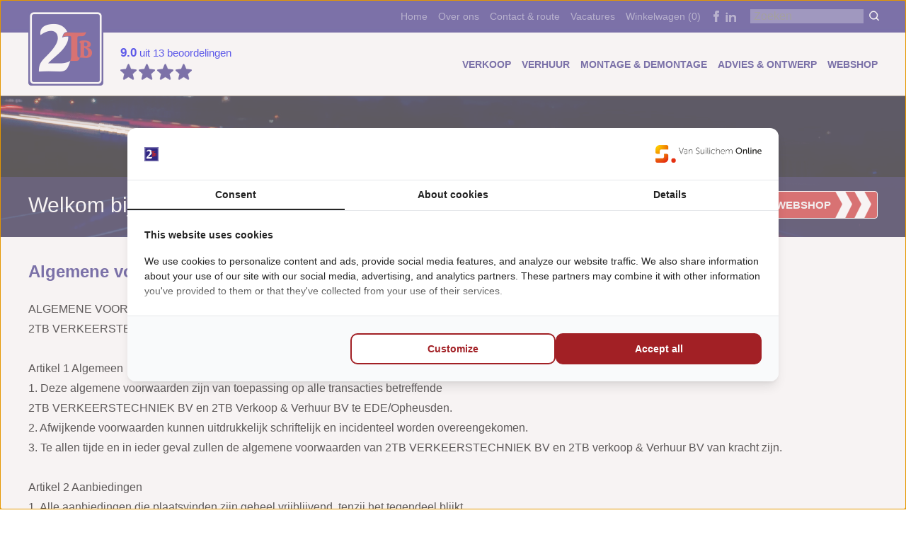

--- FILE ---
content_type: text/html; charset=UTF-8
request_url: https://www.2tb.nl/algemene-voorwaarden
body_size: 21499
content:
<!DOCTYPE html PUBLIC "-//W3C//DTD XHTML 1.0 Strict//EN" "http://www.w3.org/TR/xhtml1/DTD/xhtml1-strict.dtd"><html><head><title>Algemene Voorwaarden | 2TB Verkeerstechniek</title>
<meta name="description" content="Op zoek naar tijdelijke of permanente verkeersmaatregelen? Dan bent u bij 2TB Verkeerstechniek aan het juiste adres! Bekijk onze website voor meer informatie!" />
<meta name="keywords" content="" />
<meta name="copyright" content="Van Suilichem Communicatie BV" />
<meta name="author" content="Van Suilichem Communicatie BV" />
<meta http-equiv='Content-Type' content='text/html; charset=UTF-8' />
<link rel='shortcut icon' href='/mvc/public/frontend/images/favicon.ico' type='image/ico' />
<script type="text/javascript" src="/mvc/public/frontend/javascripts/jquery.js"></script>
<script type="text/javascript" src="https://www.google.com/recaptcha/api.js"></script>
<meta name="google-site-verification" content="Prl4i9m7IjtUFB1j2RGrqewz8ae-NtvRnk8lRQyl8go" /><meta name="google-site-verification" content="uliGb7dShG_sNMEljWJ3YAnbRXvZuzOpfJN-QhSW8JA" /><meta name="viewport" content="width=device-width, initial-scale=1.0, maximum-scale=1.0, user-scalable=no">

<style type="text/css">
    *{margin:0px;padding:0px}html,body{font-family:'PT Sans', sans-serif, Arial;font-size:16px;color:#8c806e}input,select,textarea{font-family:'PT Sans', sans-serif, Arial;font-size:16px;color:#8c806e}body{background:#fff}img{border:0px;display:block}a,input{outline:none}.clear{clear:both;height:0px;overflow:hidden}.centering{margin:0 auto;width:1200px;position:relative}ul{list-style:none}#template{position:relative;display:block;width:100%;min-height:100%}#layout{margin:0 auto;width:100%}#header-part{position:fixed;width:100%;background:url("mvc/public/frontend/images/header_bg.jpg") center top repeat-x;z-index:999;border-bottom:1px solid}#header-part .centering{height:135px}#header-part .logo{position:absolute;top:15px;left:0px}#header-part .logo a{display:block;width:150px;height:100px}#header-part .right{float:right;width:875px}.link-bar{padding-top:10px;margin-right:-5px;min-height:70px;float:right;width:100%;overflow:hidden}.link-bar ul{padding:5px 15px 0 0;float:right}.link-bar li{padding:0 5px;float:left}.link-bar li a{margin-left:5px;text-decoration:none;display:block;float:left;font-size:14px;color:#9893c1;line-height:16px}.link-bar li a:hover{color:#fff;text-decoration:underline}.link-bar input[type="text"]{padding:0 5px;color:#fff;margin-right:5px;float:right;width:150px;height:20px;border:none;background:#6f68a8}.link-bar input[type="submit"]{border:none;cursor:pointer;float:right;width:20px;height:20px;background:url("mvc/public/frontend/images/button.png") no-repeat}.link-bar form{float:right;border-top:3px solid #312783}.nav-bar{width:100%}.nav-bar ul{float:right}.nav-bar li{padding-left:15px;float:left;line-height:22px}.nav-bar li a{display:block;text-transform:uppercase;text-decoration:none;color:#312783;font-size:14px;font-weight:bold}.nav-bar li a:hover{text-decoration:underline}.mobile-navigation{width:100%;height:auto;float:left;margin-top:22px;position:relative}.mobile-nav-btn{width:50px;height:46px;position:relative;left:0;background:url("mvc/public/frontend/images/mobile-btn.png") no-repeat center center;cursor:pointer;z-index:10;float:right}.mobile-nav-wrapper{width:100%;position:absolute;z-index:10000;display:none;background-color:#fff;top:55px}.mobile-nav-content li{list-style:none;position:relative;background-color:#fff;border-bottom:1px solid #312783}.mobile-nav-content li a{display:block;font-size:14px;padding:6px 0 6px 15px;text-decoration:none;color:#312783;text-transform:uppercase;font-weight:700}#slider-part{position:relative;overflow:hidden;width:100%}.slide-bar{height:445px;background:#000 url("mvc/public/frontend/images/slider_img.jpg") center top no-repeat;margin-top:135px}.slide-bar.sub{height:200px;margin-top:135px}.slide-bar .flex-viewport li{position:relative}.slide-bar li img{margin:35px 55px 0 0;float:right}.slide-bar li .text{padding:15px 25px 10px;margin:105px 0 0 0;min-height:160px;width:295px;border-radius:5px;float:left;background:url("mvc/public/frontend/images/slider_back.png") left top repeat}.slide-bar li .text h3{padding-bottom:10px;font-size:28px;color:#fff;font-weight:700;font-style:italic}.slide-bar li .text p{font-size:18px;line-height:24px;font-weight:400;color:#fff;font-style:italic}.slide-bar .welcome{padding-top:20px;height:65px;width:100%;position:absolute;left:0px;bottom:0px;background:url("mvc/public/frontend/images/text_bg.png") left top repeat}.slide-bar .welcome h2{font-size:30px;line-height:40px;float:left;color:#fff;font-weight:normal}.slide-bar .welcome a{padding:10px 65px 10px 15px;text-transform:uppercase;display:block;text-decoration:none;float:right;font-size:15px;font-weight:700;color:#f7f7f7;border-radius:4px;border:1px solid #fff;background:#cb282a url("mvc/public/frontend/images/arrow.png") right center no-repeat}.slide-bar .welcome a:hover{background-color:#aa1c1e}.slide-bar-service{height:444px;background-position:center center;background-repeat:no-repeat;background-size:cover;margin-top:135px}.slide-bar-service .welcome{padding-top:20px;height:65px;width:100%;position:absolute;left:0px;bottom:0px;background:url("mvc/public/frontend/images/text_bg.png") left top repeat}.slide-bar-service .welcome h2{font-size:30px;line-height:40px;float:left;color:#fff;font-weight:normal}.slide-bar-service .welcome a{padding:10px 65px 10px 15px;text-transform:uppercase;display:block;text-decoration:none;float:right;font-size:15px;font-weight:700;color:#f7f7f7;border-radius:4px;border:1px solid #fff;background:#cb282a url("mvc/public/frontend/images/arrow.png") right center no-repeat}.slide-bar-service .welcome a:hover{background-color:#aa1c1e}.flexslider .flex-prev{width:16px;height:13px;display:block;left:-35px;text-indent:-9999px;top:185px;position:absolute;background:url("mvc/public/frontend/images/left_arrow.png") left center no-repeat}.flexslider .flex-next{width:16px;height:13px;display:block;right:-25px;text-indent:-9999px;top:185px;position:absolute;background:url("mvc/public/frontend/images/right_arrow.png") left center no-repeat}#content-part{width:100%}#center-part{overflow:hidden;width:100%}#center-part .grey-bg{padding-top:25px;width:100%;min-height:310px;background:#efefef url("mvc/public/frontend/images/content_bg.png") bottom left repeat-x}#center-part .white-bg{padding-top:20px}.traffic-bar{position:relative;width:100%;text-align:center}.traffic-bar ul{position:relative;display:flex;flex-wrap:wrap}.traffic-bar li{padding:0 24px;margin:0 0.5%;border-radius:4px;min-height:275px;width:calc(19% - 48px);background:#fff}.traffic-bar li h2{padding:15px 0;font-size:20px;line-height:24px;font-weight:700;font-style:italic;color:#312783;text-align:center}.traffic-bar li img{margin:10px auto 25px}.traffic-bar li a{padding:0 15px 0 8px;letter-spacing:0.03em;cursor:pointer;border-radius:4px;text-transform:uppercase;font-weight:700;font-size:12px;line-height:22px;color:#cb282a;text-decoration:none;display:block;border:1px solid #cb282a;background:url("mvc/public/frontend/images/arrow2.png") right center no-repeat;margin-top:-15px}.traffic-bar li a:hover{text-decoration:underline}.categories-bar{position:relative;width:100%;text-align:center}.categories-bar ul{position:relative;display:flex;flex-wrap:wrap}.categories-bar li{padding:0 24px;margin:0 0.5% 20px;border-radius:4px;min-height:275px;width:calc(19% - 48px);background:#fff}.categories-bar li h2{padding:15px 0;font-size:20px;line-height:24px;font-weight:700;font-style:italic;color:#312783;text-align:center}.categories-bar li img{margin:10px auto 25px;height:120px}.categories-bar li a.view{padding:0 15px 0 8px;letter-spacing:0.03em;cursor:pointer;border-radius:4px;text-transform:uppercase;font-weight:700;font-size:12px;line-height:22px;color:#cb282a;text-decoration:none;display:block;border:1px solid #cb282a;background:url("mvc/public/frontend/images/arrow2.png") right center no-repeat}.categories-bar li a.view:hover{text-decoration:underline}.categories-bar a.return{padding:0 65px 0 15px;height:40px;line-height:40px;text-transform:uppercase;display:block;text-decoration:none;float:left;font-size:15px;font-weight:700;color:#f7f7f7;border-radius:4px;background:#cb282a url("mvc/public/frontend/images/arrow.png") right center no-repeat;margin:30px 0 20px 0}.categories-bar a.return:hover{background-color:#aa1c1e}.combination-bar{width:100%;float:left}.combination-bar h3{padding:15px 0 25px;font-size:24px;font-weight:700;color:#312783}.combination-bar ul{overflow:hidden;margin-bottom:30px}.combination-bar li{padding:0 20px;margin:0 0 30px 15px;border-radius:4px;float:left;width:135px;background:#fff}.combination-bar li.first-child{margin:0}.combination-bar li h2{padding:15px 0;font-size:20px;line-height:24px;font-weight:700;font-style:italic;color:#312783;text-align:center}.combination-bar li img{margin:10px auto 25px}.combination-bar li a{background:none;height:auto !important}.combination-bar li a:hover{background:none}.combination-bar li a.view{padding:0 30px 0 18px;letter-spacing:0.03em;cursor:pointer;border-radius:4px;text-transform:uppercase;font-weight:700;font-size:12px;line-height:22px;color:#cb282a;text-decoration:none;display:block;border:1px solid #cb282a;background:url("mvc/public/frontend/images/arrow2.png") right center no-repeat;clear:both;margin:0 auto}.combination-bar li a.view:hover{text-decoration:underline}.news-bar{width:385px;float:right}.news-bar li{margin-bottom:15px;padding:10px;min-height:110px;border-radius:6px;background:#fff}.news-bar li .right{float:right}.news-bar li .right a{padding-right:20px;float:right;color:#cb282a;text-decoration:none;display:block;font-size:12px;line-height:17px;background:url("mvc/public/frontend/images/arrow3.png") right center no-repeat}.news-bar li .right a:hover{text-decoration:underline}.news-bar li .right img{padding:5px 0 5px}.news-bar li h2{padding-bottom:10px;font-size:24px;font-weight:700;color:#cb282a;font-style:italic;line-height:40px}.news-bar li h2 img{margin-right:5px;float:left}.news-bar li p{padding-left:5px;font-size:12px;color:#000}.news-bar li span{padding-left:5px;font-size:12px;color:#000}.news-bar li span cite{padding-left:10px;font-size:19px;color:#cb282a;font-weight:700}.news-bar li span cite sup{font-size:12px}.contact-bar{position:relative;display:inline-block;padding:0 0 28px;width:100%;border-bottom:1px solid #312783;margin:0 0 28px}.contact-bar.big{position:relative;padding:0 0 20px 0;width:100%;border:none}.contact-bar h1{padding:15px 0 25px;font-size:24px;font-weight:700;color:#312783}.contact-bar h2{padding:15px 0 25px;font-size:20px;font-weight:700;color:#312783}.contact-bar p{margin:0 0 28px;font-size:16px;line-height:28px;color:#000}.contact-bar p:last-child{margin:0}.contact-bar.big p{padding-bottom:20px}.contact-bar a{color:#312783;text-decoration:none;font-weight:bold;margin:0 0 28px}.contact-bar a:hover{color:#312783;text-decoration:underline}.contact-bar a.btn{padding:0 65px 0 15px;height:40px;line-height:40px;text-transform:uppercase;display:block;text-decoration:none;float:left;font-size:15px;font-weight:700;color:#f7f7f7;border-radius:4px;background:#cb282a url("mvc/public/frontend/images/arrow.png") right center no-repeat}.contact-bar a.btn:hover{background-color:#aa1c1e}.contact-bar .webshop-button .link{padding:10px 65px 10px 15px;text-transform:uppercase;display:block;text-decoration:none;font-size:15px;font-weight:700;color:#f7f7f7;border-radius:4px;border:1px solid #fff;background:#cb282a url("mvc/public/frontend/images/arrow.png") right center no-repeat;margin:0 25%}.info-bar{position:relative;width:100%}.info-bar .addresses{position:relative;width:100%;display:flex;flex-wrap:nowrap;margin:0 0 28px}.info-bar .addresses .left{position:relative;width:calc(50% - 1px);padding:0 20px 0 0;border-right:1px solid #312783}.info-bar .addresses .left img{position:relative;width:233px;height:100px}.info-bar .addresses .right{position:relative;width:50%;padding:0 0 0 20px}.info-bar .addresses .right img{position:relative;width:346px;height:100px}.info-bar .addresses .right .fence{position:relative;width:100%;height:100%;padding:0 0 0 20px;text-align:right}.info-bar .addresses .right .fence img{position:relative;width:80%;height:auto;margin:0 0 0 auto}.info-bar .addresses h2{position:relative;padding:0;font-size:18px;font-weight:700;line-height:36px;color:#312783;margin:20px 0 0}.info-bar .addresses h3{position:relative;padding:0;font-size:18px;font-weight:700;line-height:36px;color:#312783;margin:0}.info-bar address{position:relative;padding:0;font-style:normal;font-size:16px;line-height:28px;color:#312783}.info-bar address span{width:100%;float:left}.info-bar address span.big{width:420px;float:left}.info-bar address span.first{margin-top:15px}.info-bar address span.last{margin-bottom:15px}.info-bar address a{display:block;text-decoration:none;color:#312783}.info-bar address a:hover{text-decoration:underline}.info-bar p{margin:0 0 28px;font-size:16px;line-height:28px;color:#000}.info-bar .add p{padding-top:20px;float:left;font-size:12px;line-height:15px;color:#000}.info-bar .add img{float:right}.info-bar .add ul{margin-right:-10px;padding-top:5px;float:right}.info-bar .add li{padding:0 5px;float:left}.hours-bar{display:inline-block;width:80%;position:relative;margin:10px 0 0}.hours-bar p{padding:0;font-size:16px;line-height:28px;color:#312783;margin:0}.hours-bar p span{float:right}.contact-bar .product-bar{position:relative;width:100%;display:flex;flex-wrap:nowrap;margin:0 0 28px}.contact-bar .product-bar .left{position:relative;width:50%}.contact-bar .product-bar .right{position:relative;width:50%}.contact-bar .product-bar .right p{font-size:16px;line-height:28px;margin:0}.product-bar .right p{padding-bottom:0px}.product-bar .thumbContainer,.thumbContainer img{float:left}.thumbContainer img{padding-top:10px;width:180px}.product-bar .orderPart{margin:20px 0;width:300px;border:1px solid #666666;padding:20px}.product-bar .orderPart h4{color:#384960;font-size:22px;line-height:22px;margin:0 0 20px 0;padding:0}.product-bar .orderPart p{text-decoration:none;color:#fb75ba;font-size:15px;line-height:20px;font-weight:bold;margin-bottom:20px}.product-bar .orderPart p span{text-decoration:line-through;color:#666666}.product-bar .orderPart td{color:#000;font-size:15px;line-height:24px;padding-bottom:5px}.highlight{color:#384960 !important;font-weight:bold;font-size:18px !important;line-height:30px !important}.inputOrderForm{font-size:15px;line-height:25px;text-indent:4px;color:#000;width:150px}.orderPart input[type="submit"]{padding:0 65px 0 15px;height:40px;line-height:40px;text-transform:uppercase;display:block;text-decoration:none;float:left;font-size:15px;font-weight:700;color:#f7f7f7;border-radius:4px;background:#cb282a url("mvc/public/frontend/images/arrow.png") right center no-repeat;margin:20px 0 10px 0;border:none;cursor:pointer}.product-bar .left a{float:left;padding:0;margin:0;background:none;height:auto}.product-bar .left a:hover{background:none}#footer-part{padding-bottom:30px;margin-top:20px;overflow:hidden;width:100%;background:#312783}.footer-bar{padding:15px 0px;overflow:hidden;border-top:10px solid #cb282a}.footer-bar ul{float:left}.footer-bar li{padding:0px 10px;float:left;color:#fff;background:url("mvc/public/frontend/images/sep.png") left 4px no-repeat}.footer-bar li:first-child{padding:0px 10px 0px 0;background:none}.footer-bar li a{text-decoration:none;display:block;font-size:12px;line-height:16px;color:#fff}.footer-bar p{float:right;font-size:12px;line-height:15px;color:#fff}.footer-bar p a{color:#fff;text-decoration:none}.footer-bar a:hover{text-decoration:underline}form#contact_form{width:100% !important;padding:0 0 20px 0}form#contact_form .contact_row{margin:0 0 4px 0;width:100%}form#contact_form .contact_row label{display:none}form#contact_form .contact_row input.contact_input,form#contact_form .contact_row textarea.contact_input{padding:0 5px;width:calc(100% - 10px);font-size:16px;line-height:48px;color:#000;border:1px solid #c5c4c4;background:none}form#contact_form .contact_row .button{padding:10px 65px 10px 15px;text-transform:uppercase;display:block;text-decoration:none;float:right;font-size:15px;font-weight:700;color:#f7f7f7;border-radius:4px;border:1px solid #fff;background:#cb282a url("mvc/public/frontend/images/arrow.png") right center no-repeat;margin-right:5px;cursor:pointer;line-height:20px}form#product_form{width:100% !important;padding:0 0 20px 0}form#product_form .product_row{margin:0 0 4px 0;width:100%}form#product_form .product_row label{display:none}form#product_form .product_row input.product_input,form#product_form .product_row textarea.product_input{padding:0 5px;width:calc(100% - 10px);font-size:16px;line-height:48px;color:#000;border:1px solid #c5c4c4;background:none}form#product_form .product_row .button{padding:10px 65px 10px 15px;text-transform:uppercase;display:block;text-decoration:none;float:right;font-size:15px;font-weight:700;color:#f7f7f7;border-radius:4px;border:1px solid #fff;background:#cb282a url("mvc/public/frontend/images/arrow.png") right center no-repeat;margin-right:5px;cursor:pointer;line-height:20px}.errorMessage{font-weight:bold}.shoppingcartContainer input[type='text']{font-size:1px;line-height:20px;text-indent:2px;color:#000}.shoppingcartContainer{color:#000;font-size:14px;line-height:20px}.shoppingcartContainer th{font-weight:bold;text-align:left;line-height:20px;padding:3px;font-size:18px}.shoppingcartContainer td,#shoppingcartForm td{font-weight:normal;text-align:left;font-size:14px;line-height:20px;padding:3px;vertical-align:top;color:#000}.shoppingcartContainer td img{float:left;margin:0 10px 10px 0}.shoppingcartContainer td img.delete,.shoppingcartContainer td img.deleteDiscount{border:none !important;cursor:pointer;float:right}.shoppingcartContainer td img.edit{border:none !important;cursor:pointer;float:none;margin:0 10px 10px 0}.shoppingcartContainer td a{float:left;padding:0;margin:0;background:none;height:auto;color:#312783;font-size:12px;line-height:20px;width:100px}.shoppingcartContainer td a:hover{background:none}.shoppingcartContainer .line-through{text-decoration:line-through}form#shoppingcartForm p{padding-bottom:20px}form#shoppingcartForm a{color:#312783}.shoppingcartStepTwo{margin-bottom:50px}.shoppingcartStepTwo .secondPart label{width:160px !important}.shoppingcartStepTwo label{width:150px !important;display:block;float:left;font-size:14px;line-height:20px}.shoppingcartStepTwo input[type="text"],.shoppingcartStepTwo select{width:150px;float:left;margin:0 5px 5px 0;font-size:15px;line-height:20px;padding:2px;text-indent:2px;color:#000}form#shoppingcartForm textarea{width:300px;float:left;margin:0 5px 5px 0;font-size:14px;line-height:20px;padding:2px;text-indent:2px}.shoppingcartStepTwo select{padding:2px;width:158px !important}.shoppingcartStepTwo .contact_row{clear:both}.shoppingcartStepTwo .contact_row.otherDeliveryAddress{margin-bottom:20px}.shoppingcartStepTwo .contact_row.otherDeliveryAddress span{font-size:14px;line-height:20px}#deliveryAddress{display:none}.shoppingcartStep1Texts{display:none}.shoppingcartStep1Texts.green{border:1px solid #009900;color:#009900}hr.spacer{background:#312783;height:1px;width:550px;border:none;margin:8px 0}.product-bar .right a.return{float:right;margin:30px 8px 0 0}.button{padding:0 65px 0 15px;height:40px;line-height:40px;text-transform:uppercase;display:block;text-decoration:none;float:left;font-size:15px;font-weight:700;color:#f7f7f7;border-radius:4px;background:#cb282a url("mvc/public/frontend/images/arrow.png") right center no-repeat;margin:20px 34px 20px 0;cursor:pointer;border:none}.button.back{float:left}.button.finishOrder{float:right}.items{padding-right:20px}.item{border-top:1px solid #312783;float:left;width:100%;padding-top:10px;margin-bottom:25px}.item img{float:left;margin:0 10px 10px 0}.item h2{margin-bottom:15px;color:#312783}.item a{float:left;padding:0;margin:0;background:none;height:auto}.item a:hover{background:none}.item a.more{padding:0 65px 0 15px;height:40px;line-height:40px;text-transform:uppercase;display:block;text-decoration:none;float:left;font-size:15px;font-weight:700;color:#f7f7f7;border-radius:4px;background:#cb282a url("mvc/public/frontend/images/arrow.png") right center no-repeat;float:right}.item a.more:hover{background-color:#aa1c1e}p.for_rent{font-style:italic}.iconInformation{cursor:pointer;border:none}.deliveryText{display:none;margin-top:20px;border-top:1px solid #cb282a;padding-top:15px;width:95%}.deliveryText p{font-size:12px;line-height:18px;padding-bottom:10px}.grecaptcha-badge{visibility:hidden}.contact_row iframe{width:284px}.all-pages-btn{width:100%;height:auto;position:relative;background-color:#cacaca;color:#000000;text-align:center;border-bottom:1px solid #000000}.all-pages-btn__text{font-size:21px;line-height:30px;font-weight:400;display:inline-block;vertical-align:top;padding:8px 0 6px;cursor:pointer;min-width:100px}.all-pages-btn__text i{display:block}.all-pages-btn__text:link{color:#312783;text-decoration:none}.all-pages-btn__text:visited{color:#312783;text-decoration:none}.all-pages-btn__text:active{color:#312783;text-decoration:none}.all-pages-btn__text:hover{color:#312783;text-decoration:none}.all-pages-bg{background-color:#ffffff}.veelbekekenpaginas{width:100%;height:auto;position:relative;background-color:#ffffff;color:#000000;display:none}.veelbekekenpaginas .inner{display:flex;justify-content:space-between;flex-wrap:wrap;padding-top:40px;padding-bottom:20px}.veelbekekenpaginas .column{margin:0;width:25%;margin-bottom:40px}.veelbekekenpaginas .column ul li{list-style:none;font-size:13px;line-height:24px;font-weight:400}.veelbekekenpaginas .column ul li a:link{color:#312783;text-decoration:none}.veelbekekenpaginas .column ul li a:visited{color:#312783;text-decoration:none}.veelbekekenpaginas .column ul li a:active{color:#312783;text-decoration:none}.veelbekekenpaginas .column ul li a:hover{color:#312783;text-decoration:none}@media only screen and (max-width: 1200px){.centering{width:auto;padding:0 10px}#header-part .logo{left:10px}#header-part .logo a{width:100%;height:100%;z-index:9999;position:absolute}.flexslider{width:90%;margin:0 auto}.flexslider .flex-prev{left:25px}.flexslider .flex-next{right:25px}}@media only screen and (max-width: 1024px){#header-part .right{width:auto}.traffic-bar li{padding:0 18px;width:calc(19% - 36px)}.categories-bar li{padding:0 18px;width:calc(19% - 36px)}.categories-bar li a.view{text-align:left}.info-bar .add p{width:100%}.info-bar .add ul{width:100%;text-align:center;margin-right:0}.info-bar .add li{float:none;display:inline-block}}@media only screen and (min-width: 981px){.mobile-navigation{display:none}}@media only screen and (max-width: 980px){.slide-bar{height:400px}.slide-bar li img{display:none}.slide-bar li .text{margin:100px 25%;width:calc(50% - 40px);padding:20px;min-height:unset}#header-part .right{width:100%}.link-bar{margin-right:0;min-height:36px}.link-bar li:nth-child(1){display:none}.link-bar li:nth-child(2){display:none}.nav-bar{display:none}#center-part .grey-bg{min-height:540px;height:auto}.traffic-bar li{width:calc(32.333% - 36px);margin:0 0.5% 10px;min-height:245px}.categories-bar li{width:calc(32.333% - 36px);margin:0 0.5% 10px;min-height:245px}.product-bar{float:none;margin:0 auto}.contact-bar iframe{margin:0 auto;display:block}.shoppingcartContainer table{margin:0 auto}hr.spacer{margin:8px auto}.info-bar .addresses .right .fence img{width:calc(100% - 20px);margin:0}}@media only screen and (max-width: 768px){.traffic-bar li{min-height:260px}.categories-bar li{min-height:260px}.news-bar{width:100%;float:left}.slide-bar li .text h3{font-size:22px}.slide-bar li .text p{font-size:14px}.slide-bar li .text p br{display:none}.slide-bar .welcome h2,.slide-bar-service .welcome h2{font-size:24px}.info-bar .addresses{flex-wrap:wrap}.info-bar .addresses .left{width:100%;padding:0;border-right:none;margin:0 0 28px}.info-bar .addresses .right{width:100%;padding:0}.info-bar .addresses .right .fence{padding:0}.info-bar .addresses .right .fence img{width:100%}}@media only screen and (max-width: 680px){.traffic-bar li{width:calc(49% - 36px);margin:0 0.5% 6px}.categories-bar li{width:calc(49% - 36px)}#footer-part{padding-bottom:15px}.footer-bar ul{width:100%;text-align:center}.footer-bar li{float:none;display:inline-block}.footer-bar p{width:100%;float:left;text-align:center;margin-top:10px}.slide-bar li .text{margin:100px 20%;width:calc(60% - 40px)}.slide-bar .welcome,.slide-bar-service .welcome{padding:10px;height:auto;text-align:center;width:calc(100% - 20px)}.slide-bar .welcome h2,.slide-bar-service .welcome h2{font-size:20px;float:initial}.slide-bar .welcome a,.slide-bar-service .welcome a{float:initial}}@media only screen and (max-width: 500px){.slide-bar li .text{margin:80px 15%;width:calc(70% - 40px)}.slide-bar li .text h3{font-size:20px}.slide-bar .welcome h2,.slide-bar-service .welcome h2{font-size:18px}.product-bar .orderPart{width:95%;padding:2.5%}#orderForm table{width:100% !important}.product-bar .orderPart td{width:49% !important}.inputOrderForm{width:100%}.contact-bar iframe{width:100% !important}.shoppingcartContainer table{width:100% !important}hr.spacer{width:100%}.item a{float:none}.item img{margin:0 auto;float:none}.contact-bar .item p{text-align:center;margin-top:10px}.contact-bar .product-bar{flex-wrap:wrap}.contact-bar .product-bar .left{width:100%;margin-bottom:15px}.product-bar .left a{float:none}.product-bar .left a img{margin:0 auto}.contact-bar .product-bar .right{width:100%}.orderPart input[type="submit"]{width:100%}form#product_form{width:100% !important}form#contact_form .contact_row .button{width:100%;margin:10px 0}form#product_form .product_row .button{width:100%;margin:10px 0}.traffic-bar li,.categories-bar li{width:100%;margin:0 0 10px;padding:10px;min-height:210px}.link-bar form{display:none}.link-bar ul li{display:none}.link-bar ul li:last-child{display:block}.info-bar .addresses .left img,.info-bar .addresses .right img{width:auto;height:90px}}.google-reviews{position:absolute;top:65px;left:130px}.google-reviews .review-text{font-size:15px}.google-reviews .review-text .review-score{font-weight:bold;font-size:17px}.google-reviews .review-stars{margin-top:5px}.google-reviews .review-stars img{position:absolute;width:23px}@font-face{font-family:'PT Sans';font-style:italic;font-weight:400;src:url(http://fonts.gstatic.com/s/ptsans/v12/jizYRExUiTo99u79D0e0ysmIEDQ.woff2) format("woff2");unicode-range:U+0460-052F, U+1C80-1C88, U+20B4, U+2DE0-2DFF, U+A640-A69F, U+FE2E-FE2F}@font-face{font-family:'PT Sans';font-style:italic;font-weight:400;src:url(http://fonts.gstatic.com/s/ptsans/v12/jizYRExUiTo99u79D0e0w8mIEDQ.woff2) format("woff2");unicode-range:U+0400-045F, U+0490-0491, U+04B0-04B1, U+2116}@font-face{font-family:'PT Sans';font-style:italic;font-weight:400;src:url(http://fonts.gstatic.com/s/ptsans/v12/jizYRExUiTo99u79D0e0ycmIEDQ.woff2) format("woff2");unicode-range:U+0100-024F, U+0259, U+1E00-1EFF, U+2020, U+20A0-20AB, U+20AD-20CF, U+2113, U+2C60-2C7F, U+A720-A7FF}@font-face{font-family:'PT Sans';font-style:italic;font-weight:400;src:url(http://fonts.gstatic.com/s/ptsans/v12/jizYRExUiTo99u79D0e0x8mI.woff2) format("woff2");unicode-range:U+0000-00FF, U+0131, U+0152-0153, U+02BB-02BC, U+02C6, U+02DA, U+02DC, U+2000-206F, U+2074, U+20AC, U+2122, U+2191, U+2193, U+2212, U+2215, U+FEFF, U+FFFD}@font-face{font-family:'PT Sans';font-style:italic;font-weight:700;src:url(http://fonts.gstatic.com/s/ptsans/v12/jizdRExUiTo99u79D0e8fOydIhUdwzM.woff2) format("woff2");unicode-range:U+0460-052F, U+1C80-1C88, U+20B4, U+2DE0-2DFF, U+A640-A69F, U+FE2E-FE2F}@font-face{font-family:'PT Sans';font-style:italic;font-weight:700;src:url(http://fonts.gstatic.com/s/ptsans/v12/jizdRExUiTo99u79D0e8fOydKxUdwzM.woff2) format("woff2");unicode-range:U+0400-045F, U+0490-0491, U+04B0-04B1, U+2116}@font-face{font-family:'PT Sans';font-style:italic;font-weight:700;src:url(http://fonts.gstatic.com/s/ptsans/v12/jizdRExUiTo99u79D0e8fOydIRUdwzM.woff2) format("woff2");unicode-range:U+0100-024F, U+0259, U+1E00-1EFF, U+2020, U+20A0-20AB, U+20AD-20CF, U+2113, U+2C60-2C7F, U+A720-A7FF}@font-face{font-family:'PT Sans';font-style:italic;font-weight:700;src:url(http://fonts.gstatic.com/s/ptsans/v12/jizdRExUiTo99u79D0e8fOydLxUd.woff2) format("woff2");unicode-range:U+0000-00FF, U+0131, U+0152-0153, U+02BB-02BC, U+02C6, U+02DA, U+02DC, U+2000-206F, U+2074, U+20AC, U+2122, U+2191, U+2193, U+2212, U+2215, U+FEFF, U+FFFD}@font-face{font-family:'PT Sans';font-style:normal;font-weight:400;src:url(http://fonts.gstatic.com/s/ptsans/v12/jizaRExUiTo99u79D0-ExdGM.woff2) format("woff2");unicode-range:U+0460-052F, U+1C80-1C88, U+20B4, U+2DE0-2DFF, U+A640-A69F, U+FE2E-FE2F}@font-face{font-family:'PT Sans';font-style:normal;font-weight:400;src:url(http://fonts.gstatic.com/s/ptsans/v12/jizaRExUiTo99u79D0aExdGM.woff2) format("woff2");unicode-range:U+0400-045F, U+0490-0491, U+04B0-04B1, U+2116}@font-face{font-family:'PT Sans';font-style:normal;font-weight:400;src:url(http://fonts.gstatic.com/s/ptsans/v12/jizaRExUiTo99u79D0yExdGM.woff2) format("woff2");unicode-range:U+0100-024F, U+0259, U+1E00-1EFF, U+2020, U+20A0-20AB, U+20AD-20CF, U+2113, U+2C60-2C7F, U+A720-A7FF}@font-face{font-family:'PT Sans';font-style:normal;font-weight:400;src:url(http://fonts.gstatic.com/s/ptsans/v12/jizaRExUiTo99u79D0KExQ.woff2) format("woff2");unicode-range:U+0000-00FF, U+0131, U+0152-0153, U+02BB-02BC, U+02C6, U+02DA, U+02DC, U+2000-206F, U+2074, U+20AC, U+2122, U+2191, U+2193, U+2212, U+2215, U+FEFF, U+FFFD}@font-face{font-family:'PT Sans';font-style:normal;font-weight:700;src:url(http://fonts.gstatic.com/s/ptsans/v12/jizfRExUiTo99u79B_mh0OOtLQ0Z.woff2) format("woff2");unicode-range:U+0460-052F, U+1C80-1C88, U+20B4, U+2DE0-2DFF, U+A640-A69F, U+FE2E-FE2F}@font-face{font-family:'PT Sans';font-style:normal;font-weight:700;src:url(http://fonts.gstatic.com/s/ptsans/v12/jizfRExUiTo99u79B_mh0OqtLQ0Z.woff2) format("woff2");unicode-range:U+0400-045F, U+0490-0491, U+04B0-04B1, U+2116}@font-face{font-family:'PT Sans';font-style:normal;font-weight:700;src:url(http://fonts.gstatic.com/s/ptsans/v12/jizfRExUiTo99u79B_mh0OCtLQ0Z.woff2) format("woff2");unicode-range:U+0100-024F, U+0259, U+1E00-1EFF, U+2020, U+20A0-20AB, U+20AD-20CF, U+2113, U+2C60-2C7F, U+A720-A7FF}@font-face{font-family:'PT Sans';font-style:normal;font-weight:700;src:url(http://fonts.gstatic.com/s/ptsans/v12/jizfRExUiTo99u79B_mh0O6tLQ.woff2) format("woff2");unicode-range:U+0000-00FF, U+0131, U+0152-0153, U+02BB-02BC, U+02C6, U+02DA, U+02DC, U+2000-206F, U+2074, U+20AC, U+2122, U+2191, U+2193, U+2212, U+2215, U+FEFF, U+FFFD}/*! fancyBox v2.1.5 fancyapps.com | fancyapps.com/fancybox/#license */.fancybox-wrap,.fancybox-skin,.fancybox-outer,.fancybox-inner,.fancybox-image,.fancybox-wrap iframe,.fancybox-wrap object,.fancybox-nav,.fancybox-nav span,.fancybox-tmp{padding:0;margin:0;border:0;outline:none;vertical-align:top}.fancybox-wrap{position:absolute;top:0;left:0;z-index:99998}.fancybox-skin{position:relative;background:#f9f9f9;color:#444;text-shadow:none;-webkit-border-radius:4px;-moz-border-radius:4px;border-radius:4px}.fancybox-opened{z-index:99999}.fancybox-opened .fancybox-skin{-webkit-box-shadow:0 10px 25px rgba(0,0,0,0.5);-moz-box-shadow:0 10px 25px rgba(0,0,0,0.5);box-shadow:0 10px 25px rgba(0,0,0,0.5)}.fancybox-outer,.fancybox-inner{position:relative}.fancybox-inner{overflow:hidden}.fancybox-type-iframe .fancybox-inner{-webkit-overflow-scrolling:touch}.fancybox-error{color:#444;font:14px/20px "Helvetica Neue",Helvetica,Arial,sans-serif;margin:0;padding:15px;white-space:nowrap}.fancybox-image,.fancybox-iframe{display:block;width:100%;height:100%}.fancybox-image{max-width:100%;max-height:100%}#fancybox-loading,.fancybox-close,.fancybox-prev span,.fancybox-next span{background-image:url("mvc/public/frontend/images/fancybox/fancybox_sprite.png")}#fancybox-loading{position:fixed;top:50%;left:50%;margin-top:-22px;margin-left:-22px;background-position:0 -108px;opacity:0.8;cursor:pointer;z-index:999999}#fancybox-loading div{width:44px;height:44px;background:url("mvc/public/frontend/images/fancybox/fancybox_loading.gif") center center no-repeat}.fancybox-close{position:absolute;top:-18px;right:-18px;width:36px;height:36px;cursor:pointer;z-index:999998}.fancybox-nav{position:absolute;top:0;width:40%;height:100%;cursor:pointer;text-decoration:none;background:transparent url("mvc/public/frontend/images/fancybox/blank.gif");-webkit-tap-highlight-color:rgba(0,0,0,0);z-index:999998}.fancybox-prev{left:0}.fancybox-next{right:0}.fancybox-nav span{position:absolute;top:50%;width:36px;height:34px;margin-top:-18px;cursor:pointer;z-index:999998;visibility:hidden}.fancybox-prev span{left:10px;background-position:0 -36px}.fancybox-next span{right:10px;background-position:0 -72px}.fancybox-nav:hover span{visibility:visible}.fancybox-tmp{position:absolute;top:-99999px;left:-99999px;visibility:hidden;max-width:99999px;max-height:99999px;overflow:visible !important}.fancybox-lock{overflow:hidden !important;width:auto}.fancybox-lock body{overflow:hidden !important}.fancybox-lock-test{overflow-y:hidden !important}.fancybox-overlay{position:absolute;top:0;left:0;overflow:hidden;display:none;z-index:99991;background:url("mvc/public/frontend/images/fancybox/fancybox_overlay.png")}.fancybox-overlay-fixed{position:fixed;bottom:0;right:0}.fancybox-lock .fancybox-overlay{overflow:auto;overflow-y:scroll}.fancybox-title{visibility:hidden;font:normal 13px/20px Verdana;position:relative;text-shadow:none;z-index:8050}.fancybox-opened .fancybox-title{visibility:visible}.fancybox-title-float-wrap{position:absolute;bottom:0;right:50%;margin-bottom:-35px;z-index:8050;text-align:center}.fancybox-title-float-wrap .child{display:inline-block;margin-right:-100%;padding:2px 20px;background:transparent;background:rgba(0,0,0,0.8);-webkit-border-radius:15px;-moz-border-radius:15px;border-radius:15px;text-shadow:0 1px 2px #222;color:#FFF;font-weight:bold;line-height:24px;white-space:nowrap}.fancybox-title-outside-wrap{position:relative;margin-top:10px;color:#fff}.fancybox-title-inside-wrap{padding-top:10px}.fancybox-title-over-wrap{position:absolute;bottom:0;left:0;color:#fff;padding:10px;background:#000;background:rgba(0,0,0,0.8)}@media only screen and (-webkit-min-device-pixel-ratio: 1.5), only screen and (min--moz-device-pixel-ratio: 1.5), only screen and (min-device-pixel-ratio: 1.5){#fancybox-loading,.fancybox-close,.fancybox-prev span,.fancybox-next span{background-image:url("mvc/public/frontend/images/fancybox/fancybox_sprite@2x.png");background-size:44px 152px}#fancybox-loading div{background-image:url("mvc/public/frontend/images/fancybox/fancybox_loading@2x.gif");background-size:24px 24px}}

    .traffic-bar li img {
        max-width: 100%;
        height: 100px;
        object-fit: contain;
    }
</style>
<script type="text/javascript" src="/assets/js/libraries/loadCSS.js"></script>

<link href="//netdna.bootstrapcdn.com/font-awesome/3.2.1/css/font-awesome.css" rel="stylesheet">

<!-- Google Tag Manager -->
<script>(function(w,d,s,l,i){w[l]=w[l]||[];w[l].push({'gtm.start':
            new Date().getTime(),event:'gtm.js'});var f=d.getElementsByTagName(s)[0],
        j=d.createElement(s),dl=l!='dataLayer'?'&l='+l:'';j.async=true;j.src=
        'https://www.googletagmanager.com/gtm.js?id='+i+dl;f.parentNode.insertBefore(j,f);
    })(window,document,'script','dataLayer','GTM-5T42QT6G');</script>
<!-- End Google Tag Manager -->

</head>

<body>

<!-- Google Tag Manager (noscript) -->
<noscript><iframe src=https://www.googletagmanager.com/ns.html?id=GTM-5T42QT6G
                  height="0" width="0" style="display:none;visibility:hidden"></iframe></noscript>
<!-- End Google Tag Manager (noscript) -->

<div id="template">
    <div id="layout">


        <div id='header-part'>
<div class='centering'>
<div class='logo'>
<a href='//www.2tb.nl' title='2tB Verkeerstechniek'>
<img alt='2tB Verkeerstechniek' src='/mvc/public/frontend/images/logo.png' />
</a>
</div>
<a href='https://www.google.com/search?hl=nl-NL&gl=nl&q=2TB+Verkeerstechniek+BV,+Spinderweg+9,+6713+HR+Ede&ludocid=2708653470659740549&lsig=AB86z5XwLd9hSJ2Qbwem8CHy3dpD&pli=1#lrd=0x47c652c5e119cc0b:0x259711fb024d8385,3&pli=1' target='_blank'><div class='google-reviews'><span class='review-text'><span class='review-score'>9.0</span> uit 13 beoordelingen</span><div class='review-stars'><img style='margin-left:0px' src='/mvc/public/frontend/images/star.png'/><img style='margin-left:26px' src='/mvc/public/frontend/images/star.png'/><img style='margin-left:52px' src='/mvc/public/frontend/images/star.png'/><img style='margin-left:78px' src='/mvc/public/frontend/images/star.png'/></div></div></a><div class='right'>
<div class='link-bar'>
<form id='formSearch' name='formSearch' method='post' action='#'>
<input type='submit' value='' id='submitSearch' name='submit' />
<input type='text'  value='' id='search_title' name='search_title' placeholder='Zoeken' />
</form>
<ul>
<li>
<a href='/' alt='Home'>Home</a>
<li>
<a href='//www.2tb.nl/over-ons' alt='Over ons'>Over ons</a>
<li>
<a href='//www.2tb.nl/contact-route' alt='Contact &amp; route'>Contact &amp; route</a>
<li>
<a href='//www.2tb.nl/vacatures' alt='Vacatures'>Vacatures</a>
<li><a href='//www.2tb.nl/winkelwagen' alt='Winkelwagen'>Winkelwagen (0)</a></li>
<li>
<a href='//www.facebook.com/2tb.eu' alt='Facebook' target='_blank'><img src='/mvc/public/frontend/images/fb.jpg' alt='' /></a>
<a href='//nl.linkedin.com/pub/rudy-torn-broers/69/183/6a5/en' alt='LinkedIn' target='_blank'><img src='/mvc/public/frontend/images/linkd.jpg' alt='' /></a>
</li>
</ul>
</div>
<div class='clear'></div>
<div class='nav-bar'>
<ul>
<li>
<a href='verkoop'>Verkoop</a>
</li>
<li>
<a href='verhuur'>Verhuur</a>
</li>
<li>
<a href='montage-'>Montage & Demontage</a>
</li>
<li>
<a href='//www.2tb.nl/advies-ontwerp' alt='Advies &amp; ontwerp'>Advies &amp; ontwerp</a>
</li>
<li>
<a href='/artikelen' alt='Webshop'>Webshop</a>
</li>
</ul>
</div>
<div class='mobile-navigation'>
<div class='mobile-nav-btn'></div>
<div class='mobile-nav-wrapper'>
<nav class='mobile-navigation'>
<ul class='mobile-nav-content'>
<li class='mobile-nav-item'>
<a href='/' alt='Home'>Home</a>
<li class='mobile-nav-item'>
<a href='//www.2tb.nl/over-ons' alt='Over ons'>Over ons</a>
<li class='mobile-nav-item'>
<a href='//www.2tb.nl/contact-route' alt='Contact &amp; route'>Contact &amp; route</a>
<li class='mobile-nav-item'>
<a href='//www.2tb.nl/vacatures' alt='Vacatures'>Vacatures</a>
<li class='mobile-nav-item'>
<a href='verkoop'>Verkoop</a>
</li>
<li class='mobile-nav-item'>
<a href='verhuur'>Verhuur</a>
</li>
<li class='mobile-nav-item'>
<a href='montage-'>Montage & Demontage</a>
</li>
<li class='mobile-nav-item'>
<a href='//www.2tb.nl/advies-ontwerp' alt='Advies &amp; ontwerp'>Advies &amp; ontwerp</a>
</li>
</li>
<li class='mobile-nav-item'>
<a href='/artikelen' alt='Webshop'>Webshop</a>
</li>
</li>
</li>
</ul>
</nav>
</div>
</div>
</div>
</div>
</div>

        <div id="slider-part">

                            <div class="slide-bar sub">
                                    <div class="centering">
                                    </div>

                <div class="welcome">
                    <div class="centering">
                        <h2>Welkom bij 2TB Verkoop & Verhuur B.V.</h2>
                        <a href="//www.2tb.nl/artikelen" alt="Webshop">Webshop</a>
                    </div>
                </div>
            </div>
        </div>

		<div id="content-part">
			<div id="center-part">

                                
                
                <div class="white-bg">                	
                    <div class="centering">
                        <div class="contact-bar">
                            <h1>Algemene voorwaarden</h1>
<p>ALGEMENE VOORWAARDEN<br />2TB VERKEERSTECHNIEK BV en 2TB Verkoop &amp; Verhuur BV, Spinderweg 9, 6713 HR EDE</p>
<p>Artikel 1 Algemeen<br />1. Deze algemene voorwaarden zijn van toepassing op alle transacties betreffende<br />2TB VERKEERSTECHNIEK BV en 2TB Verkoop &amp; Verhuur BV te EDE/Opheusden.<br />2. Afwijkende voorwaarden kunnen uitdrukkelijk schriftelijk en incidenteel worden overeengekomen.<br />3. Te allen tijde en in ieder geval zullen de algemene voorwaarden van 2TB VERKEERSTECHNIEK BV en 2TB verkoop &amp; Verhuur BV van kracht zijn.</p>
<p>Artikel 2 Aanbiedingen<br />1. Alle aanbiedingen die plaatsvinden zijn geheel vrijblijvend, tenzij het tegendeel blijkt.<br />2. Afbeeldingen en beschrijvingen in aanbiedingen, catalogi enz. zijn niet bindend.<br />3. 2TB VERKEERSTECHNIEK BV en 2TB verkoop &amp; Verhuur BV is er vrij in, om een order in gedeelten uit te leveren.</p>
<p>Artikel 3 Prijs<br />1. De prijzen in onze prijslijst zijn exclusief BTW en in Euro&rsquo;s vermeld.<br />2. Indien na de datum van totstandkoming van de overeenkomst &eacute;&eacute;n of meer kostprijsfactoren een verhoging ondergaan, is 2TB VERKEERSTECHNIEK BV en 2TB verkoop &amp; Verhuur BV gerechtigd de overeengekomen prijs dienovereenkomstig te verhogen.<br />3. Bij een samengestelde prijsopgave bestaat geen verplichting tot levering van een gedeelte van de prijsopgave, als deze als totaalprijs is opgegeven.<br />4. Kleine veranderingen in artikelen geven de verbruiker geen reden tot afkeuring van de artikelen.<br />5. Elke nieuwe prijsnotering laat alle voorgaande prijzen vervallen.<br />6. Alle werkzaamheden die niet in de oorspronkelijke opdracht zijn inbegrepen, worden doorberekend.</p>
<p>Artikel 4 Levering en Transport<br />1. Alle leveringen worden afgeleverd op het afleveradres van de verbruiker. Dit afleveradres moet aan een verharde of een goed begaanbare weg gevestigd zijn. Na de levering is de gebruiker verantwoordelijk voor de geleverde artikelen.<br />2. Diverse kosten die zich voor kunnen doen bij het leveren van de goederen zijn voor de verbruiker. Orders vanaf &euro; 500,00 worden franco geleverd. (uitgezonderd lengte transport &gt;1500mm)<br />3. Overeengekomen levertijden zal 2TB VERKEERSTECHNIEK BV en 2TB verkoop &amp; Verhuur BV indien mogelijk te allen tijde naleven.<br />4. Indien er geen afspraken zijn gemaakt m.b.t. het leveren van goederen zal 2TB VERKEERSTECHNIEK BV en 2TB verkoop &amp; Verhuur BV zorg dragen voor een correcte levering.</p>
<p>Artikel 5 Eigendomsvoorbehoud<br />1. 2TB VERKEERSTECHNIEK BV en 2TB verkoop &amp; Verhuur BV behoudt het eigendomsrecht over de geleverde goederen totdat deze zijn betaald.<br />2. Zolang de goederen nog in het bezit zijn van 2TB VERKEERSTECHNIEK BV en 2TB verkoop &amp; Verhuur BV mogen de goederen niet verpand worden, in eigendom overgedragen of aan derden enig ander recht daarop verleend.<br />3. 2TB VERKEERSTECHNIEK BV en 2TB verkoop &amp; Verhuur BV is hierbij gemachtigd de onder eigendomsvoorbehoud geleverde goederen op kosten en voor risico van de verbruiker terug te nemen zonder enige rechtelijke tussenkomst, sommatie of gebrekstelling. De verbruiker is verplicht haar medewerking te verlenen op straffe van een boete van<br />&euro; 450,00 per dag dat zij hiermee in gebreke blijft. Door het terug nemen van de goederen wordt de overeenkomst niet ontbonden, tenzij 2TB VERKEERSTECHNIEK BV en 2TB verkoop &amp; Verhuur BV dit de verbruiker heeft meegedeeld.</p>
<p>Artikel 6 Afname<br />1. Tenzij anders is overeengekomen is de verbruiker verplicht de goederen in ontvangst te nemen bij de uitlevering.<br />2. Als de verbruiker de goederen niet aanneemt zijn de kosten voor het opslaan van de goederen voor de verbruiker.<br />3. Indien er goederen zijn besteld voor de verbruiker en deze worden niet binnen de overeengekomen tijd afgenomen worden de goederen alsnog afgeleverd en is 2TB VERKEERSTECHNIEK BV en 2TB verkoop &amp; Verhuur BV vrij om deze goederen op de gebruikelijk manier in rekening te brengen.</p>
<p>Artikel 7 Annulering<br />1. Indien de verbruiker de gegeven order geheel of gedeeltelijk annuleert is hij gewezen op<br />2TB VERKEERSTECHNIEK BV en 2TB verkoop &amp; Verhuur BV, met het oog op de uitvoering van deze order redelijkerwijs gemaakte kosten (voorbereiding, opslag, provisie enz.) te vergoeden, en zover de verbruiker wenst, de voor uitvoering van deze order bestemde materialen en halffabrikaten voor zijn rekening te nemen tegen door<br />2TB VERKEERSTECHNIEK BV en 2TB verkoop &amp; Verhuur BV in de calculatie opgenomen prijzen; alles onverminderd het recht van gebruiker op vergoeding wegens winstderving, zomede de overige uit de bewuste annulering voortvloeiende schaden. In alle gevallen zullen de speciaal bestelde artikelen (buiten het vaste assortiment) niet geannuleerd kunnen worden.<br />2. In geval van annulering door de verbruiker is deze aan 2TB VERKEERSTECHNIEK BV en 2TB verkoop &amp; Verhuur BV onverminderd het bepaalde in lid 1 van dit artikel, in ieder geval een bedrag ter hoogte van 25% van de verkoopwaarde van de order verschuldigd, welke binnen de genoemde termijn van 2TB VERKEERSTECHNIEK BV en 2TB verkoop &amp; Verhuur BV overgemaakt dient te worden. Een en ander laat onverlet de bevoegdheid van 2TB VERKEERSTECHNIEK BV en 2TB verkoop &amp; Verhuur BV een hoger percentage en of hogere schadevergoeding in rekening te brengen.<br />3. Indien de verbruiker de goederen afneemt of wil afnemen na de overeengekomen datum van ontvangstnamen, is het risico vanaf deze datum geheel voor de gebruiker. Indien het langer dan 8 dagen na de overeengekomen datum heeft plaatsgenomen, wordt de order geacht als geannuleerd, wat de eerder genoemde artikelen 1 en 2 met zich meebrengt.</p>
<p>Artikel 8 Garanties, aansprakelijkheidsbeperkingen en reclames<br />2TB VERKEERSTECHNIEK BV en 2TB verkoop &amp; Verhuur BV staat in voor goede kwaliteit van de geleverde goederen/ verrichte diensten.<br />1. De vergoeding door 2TB VERKEERSTECHNIEK BV en 2TB verkoop &amp; Verhuur BV van de eventueel door de verbruiker geleden schade zal nooit hoger zijn dan de factuurwaarde van de geleverde goederen waarop de klacht betrekking heeft.<br />2. 2TB VERKEERSTECHNIEK BV en 2TB verkoop &amp; Verhuur BV staat in voor de kwaliteit van de door haar geleverde goederen en garandeert deze goederen voor zover de daarop gegeven fabrieksgarantie strekt, tenzij uitdrukkelijk schriftelijk anders is overeengekomen.<br />3. Reclames welke betrekking hebben op de goederen, dienen binnen 8 dagen na ontvangst te worden gemeld aan 2TB VERKEERSTECHNIEK BV en 2TB verkoop &amp; Verhuur BV De goederen m.b.t. de reclame, dienen in zijn geheel (dus geen gedeeltes) te worden geretourneerd/aangeboden te worden. Het retourtransport dient zodanig ingevuld te worden, dat door het retourtransport geen extra verslechtering optreedt.<br />4. 2TB VERKEERSTECHNIEK BV en 2TB verkoop &amp; Verhuur BV zal niet verplicht zijn, haar garantieverplichtingen na te komen in de volgende gevallen:<br />- Indien fouten en/of gebreken veroorzaakt worden door onge&euml;igend of deskundig gebruik.<br />- Indien 2TB VERKEERSTECHNIEK BV en 2TB verkoop &amp; Verhuur BV door de verbruiker niet in de gelegenheid wordt gesteld aan de garantieverplichtingen te voldoen.<br />- Indien de verbruiker, op het moment van het ontstaan van een klacht, in gebreke blijkt te zijn inzake de uit de overeenkomst voortvloeiende verplichting, welke een terzijdestelling van de garantiebepalingen door 2TB VERKEERSTECHNIEK BV en 2TB verkoop &amp; Verhuur BV rechtvaardigt.<br />- Indien de reparaties zijn uitgevoerd door derden zonder toestemming van 2TB VERKEERSTECHNIEK BV en 2TB verkoop &amp; Verhuur BV<br />5. De reclamerende verbruiker zal al het mogelijke dienen te doen wat in zijn vermogen ligt om de gebruiker een gemelde klacht objectief te kunnen laten beoordelen.<br />6. Behoudens de garantieverplichtingen van 2TB VERKEERSTECHNIEK BV en 2TB verkoop &amp; Verhuur BV, omschreven in dit artikel, is zij nooit voor enige schade, hoe dan ook genaamd aansprakelijk. Voor andere of verdere aanspraken, inbegrepen vergoeding van kosten, schade en interest wegens persoonlijke ongevallen, schade aan roerende of onroerende goederen of zaken, of benadeling van bedrijfsbelangen en bedrijfsschade, hetzij direct, hetzij indirect bij de verbruiker of derden veroorzaakt, acht 2TB VERKEERSTECHNIEK BV en 2TB verkoop &amp; Verhuur BV zich niet schadeplichtig.<br />7. De verbruiker zal in geen geval enige aanspraak tegen 2TB VERKEERSTECHNIEK BV en 2TB verkoop &amp; Verhuur BV kunnen doen gelden nadat de verbruiker een gedeelte van het geleverde heeft be- of verwerkt, respectievelijk heeft doen be- of verwerken, ofwel aan derden heeft doorgeleverd.<br />8. 2TB VERKEERSTECHNIEK BV en 2TB verkoop &amp; Verhuur BV mag voor ondeugdelijk werk goed werk in de plaats leveren tenzij kan worden aangetoond, dat de daardoor ontstane vertraging of transportkosten voor de verbruiker grote nadelen met zich meebrengen.<br />9. Wanneer de verbruiker uiterlijk 8 dagen na het ontvangen van de factuur schriftelijk geen aanmerking heeft gemaakt op de berekende prijs wordt verbruiker geacht die te hebben goedgekeurd.<br />10. Opdrachtnemer verbindt zich tegenover opdrachtgever om zaken te leveren van deugdelijke kwaliteit, in de juiste hoeveelheid en in overeenstemming met de omschrijving als in de offerte of een nader schriftelijk stuk tussen partijen vastgelegd. In het algemeen zal opdrachtnemer zich er voor inspannen om de overeengekomen prestatie te laten beantwoorden aan de overeenkomst en overigens aan redelijke eisen van bruikbaarheid en deugdelijkheid.</p>
<p>Artikel 9 Niet toerekenbare tekortkoming<br />1. Storingen in het bedrijf ten gevolge van niet toerekenbare tekortkoming (zoals o.a. gelden: oorlog, mobilisatie, onlusten, overstromingen, gesloten scheepvaart en andere stremmingen in het vervoer, stagnatie in, respectievelijk beperking of stopzetting van de levering door openbare nutsbedrijven, gebrek aan kolen, brand, machinebreuk en andere ongevallen, stakingen, uitsluitingen, het optreden van werklieden organisaties, waardoor produceren onmogelijk wordt, maatregelen van overheidswege en andere onvoorziene omstandigheden ook in het land van herkomst der materialen en halffabrikaten, welke de normale bedrijfsgang verstoren en uitvoering ener order vertragen of redelijkerwijs onmogelijk maken) ontslaan<br />2TB VERKEERSTECHNIEK BV en 2TB verkoop &amp; Verhuur BV van het nakomen van de overeengekomen leveringstermijn of van zijn leveringsplicht zonder dat de verbruiker recht heeft op vergoeding van de kosten, schaden en interesten.<br />2. In geval van niet toerekenbare tekortkoming is 2TB VERKEERSTECHNIEK BV en 2TB verkoop &amp; Verhuur BV naar haar keuze gerechtigd, hetzij de uitvoeringstijd met de duur van de belemmering te verlengen, hetzij de overeenkomst, voor zover deze door de belemmering getroffen wordt, te ontbinden. Indien de verbruiker 2TB VERKEERSTECHNIEK BV en 2TB verkoop &amp; Verhuur BV daartoe schriftelijk aanmaant, is 2TB Verkeerstechniek BV en 2TB verkoop &amp; Verhuur BV gehouden zich binnen zeven dagen voor haar keuze uit te spreken.</p>
<p>Artikel 10 Betaling<br />1. 2TB VERKEERSTECHNIEK BV en 2TB verkoop &amp; Verhuur BV behoudt zich het recht voor deelleveringen van zaken afzonderlijk te factureren. Tenzij anders overeengekomen of anders op facturen van 2TB VERKEERSTECHNIEK BV en 2TB verkoop &amp; Verhuur BV staat vermeld, dient betaling binnen dertig dagen na factuurdatum plaats te vinden. Na overschrijding van de betalingstermijn is de verbruiker voor iedere dag, dat de betaling nadien is uitgebleven, van rechtswege, dus zonder dat een aanmaning of ingebrekestelling is vereist, een vertragingsrente verschuldigd van een procent, onverminderd de opeisbaarheid.<br />2. Indien 2TB VERKEERSTECHNIEK BV en 2TB verkoop &amp; Verhuur BV bij niet tijdige betaling haar vordering ter incassering aan derden uit handen heeft gegeven zal de verbruiker gehouden zijn tot integrale vergoeding van de buitenrechtelijke incassokosten. Deze buitenrechtelijke incassokosten zullen tot een te vorderen bedrag van &euro; 3.000,- (drieduizend euro) vijftien procent van het te vorderen bedrag belopen en daarboven worden afgestemd op het degressief verlopen declaratietarief van advocaten, doch in alle gevallen minimaal &euro; 450,- (vierhonderd en vijftig euro) bedragen.<br />3. Alle door 2TB VERKEERSTECHNIEK BV en 2TB verkoop &amp; Verhuur BV ter zake van de relatie van de verbruiker gemaakte kosten, welke voorvloeien uit het voeren van een rechtsgeding, waaronder mede begrepen niet door de rechter toegewezen bedragen, komen ten laste van de verbruiker, uitgezonderd proceskosten en kosten van rechtskundige bijstand indien 2TB VERKEERSTECHNIEK BV en 2TB verkoop &amp; Verhuur BV als verliezende partij in de kosten wordt veroordeeld.<br />4. Indien de verbruiker met de betaling jegens 2TB VERKEERSTECHNIEK BV en 2TB verkoop &amp; Verhuur BV in gebreke is, heeft deze het recht de verdere uitvoering van alle tussen partijen lopende overeenkomsten op te schorten tot die betaling is geschied, terwijl &ndash; indien anders was overeengekomen - voor de verdere uitvoering van de order contante betaling kan worden ge&euml;ist.<br />5. Mocht 2TB VERKEERSTECHNIEK BV en 2TB verkoop &amp; Verhuur BV voor of tijdens het uitvoeren van een overeenkomst duidelijke aanwijzingen ontvangen omtrent onvoldoende of verminderde kredietwaardigheid van de verbruiker, dan heeft 2TB Verkeerstechniek BV en 2TB verkoop &amp; Verhuur BV het recht niet te presteren of niet verder te presteren, tenzij op haar verlangen en tot haar genoegen door de verbruiker zekerheid is gesteld voor de juiste betaling van de vergoeding, ongeacht of deze &agrave; contant zou geschieden, dan wel daarvoor enige termijn na de prestatie is gesteld. In dit laatste geval kan gebruiker op straffe van onmiddellijke opeisbaarheid van de vergoeding van de reeds geleverde zaken en stopzetting van eventuele verdere uitvoering van de daaraan ten grondslag liggende overeenkomst, eveneens zekerheidsstelling verlangen in de tijd, gelegen tussen de verdere uitvoering van de overeenkomst en betaling.<br />6. De verbruiker is jegens 2TB VERKEERSTECHNIEK BV en 2TB verkoop &amp; Verhuur BV gehouden tot de in het vorige lid bedoelde zekerheidsstelling voor hetgeen zij jegens 2TB VERKEERSTECHNIEK BV en 2TB verkoop &amp; Verhuur BV verschuldigd is, of zal worden ook indien<br />2TB Verkeerstechniek BV en 2TB verkoop &amp; Verhuur BV niet is overgegaan tot opschorting of stopzetting van haar levering- respectievelijk andere prestaties. De kosten van rechtsgeleerde bijstand, betekeningkosten en dergelijke aan de zijde van 2TB VERKEERSTECHNIEK BV en 2TB verkoop &amp; Verhuur BV gevallen, komen hierbij steeds voor rekening van de verbruiker.<br />7. Door de verbruiker gedane betalingen worden steeds op de eerste plaats van alle kosten, ontstane rente en opeisbare facturen die het langst openstaan in mindering gebracht, zelfs al vermeldt de verbruiker dat de voldoening betrekking heeft op een latere factuur en alle lopende rente.<br />8. Alle betalingen dienen te geschieden zonder korting of verrekening.</p>
<p>Artikel 11 Geschillen<br />Alle geschillen, van welke aard dan ook - daaronder begrepen die, welke slechts door &eacute;&eacute;n der partijen als zodanig worden beschouwd - die naar aanleiding van deze overeenkomst of van de overeenkomsten die daarvan uitvloeisel zijn, tussen de verbruiker en 2TB VERKEERSTECHNIEK BV en 2TB verkoop &amp; Verhuur BV EDE/Opheusden ontstaan, zullen onder uitsluiting van de competentie van iedere andere instantie worden beslecht door bevoegde arrondissementsrechtbank waaronder de feitelijke vestigingsplaats van 2TB Verkeerstechniek BV en 2TB verkoop &amp; Verhuur BV ressorteert. Een en ander laat onverlet de relatieve bevoegdheid van de kantonrechter ter zake van geschillen welke tot haar competentie behoren.</p>
<p>Artikel 12 CAR-verzekering<br />Tenzij uitdrukkelijk anders overeengekomen, is Opdrachtnemer medeverzekerd op een door Opdrachtgever ten behoeve van het werk afgesloten Construction All Risks (C.A.R.) verzekering, waarvan de voorwaarden voor Opdrachtnemer op diens verzoek bij Opdrachtgever ter inzage liggen.</p>
<p>Artikel 13 Eerdere algemene voorwaarden<br />Deze algemene voorwaarden vervangen eventueel eerder door ons gehanteerde (en gedeponeerde)<br />algemene voorwaarden.</p>
<p>ALGEMENE VOORWAARDEN BETREFFENDE VERHUUR<br />2TB VERKEERSTECHNIEK BV en 2TB verkoop &amp; Verhuur BV, Spinderweg 9, 6713 HR EDE</p>
<p>Artikel 1 Opdrachtnemer en opdrachtgever<br />1 Deze algemene voorwaarden zijn van toepassing op alle transacties tussen 2TB Verkeerstechniek BV en 2TB verkoop &amp; Verhuur BV hierna te noemen opdrachtnemer, en zijn/haar cli&euml;nten, hierna te noemen opdrachtgever.<br />2 Afwijkende voorwaarden kunnen slechts uitdrukkelijk schriftelijk en incidenteel worden overeengekomen. In geval van strijd tussen deze Algemene voorwaarden en overeenkomstige voorwaarden, waaronder begrepen voorwaarden van de opdrachtgever zullen uitsluitend de algemene voorwaarden van de opdrachtnemer van kracht zijn.<br />3 Afwijkingen van of aanvullingen op deze voorwaarden zijn alleen van kracht indien deze door de directie van de opdrachtnemer schriftelijk zijn bevestigd.<br />4 Deze algemene voorwaarden prevaleren boven wettelijke huurbepalingen, voorzover deze laatste van regelend recht zijn.</p>
<p>Artikel 2 Aanbiedingen en totstandkoming overeenkomst<br />1 Alle aanbiedingen c.q. offertes door of namens de opdrachtnemer gedaan, zijn vrijblijvend, tenzij uitdrukkelijk anders overeengekomen. Een overeenkomst komt tot stand, al dan niet na offerte, wanneer de opdracht door de opdrachtnemer is bevestigd.<br />2 Geplaatste orders via tussenpersonen, waaronder vertegenwoordigers of wederverkopers, zijn eerst rechtsgeldig, nadat opdrachtnemer een en ander schriftelijk heeft bevestigd.<br />3 Mondelinge afspraken en bedingen zijn slechts bindend nadat deze door daartoe bevoegde personen zijn bevestigd, al dan niet schriftelijk.<br />4 Alle gegevens in publicaties en reclamemateriaal zijn vrijblijvend en aan wijzigingen onderhevig. Opdrachtnemer staat niet in voor de juistheid, volledigheid of actualiteit van die gegevens. Aan verdere voorgedrukte informatie c.q. vergissingen daarin, kan opdrachtgever geen aanspraken ontlenen.</p>
<p>Artikel 3 Huurperiode en huurtermijnen<br />1. De huur vangt aan op de overeengekomen of opgegeven huurdatum, dan wel op de datum van aflevering van het gehuurde indien geen expliciete aangegeven aanvangsdatum is overeengekomen. De dag van aflevering en de dag van terugbezorging of retourname zijn bij de huurperiode inbegrepen.<br />2. Indien de huurovereenkomst voor bepaalde tijd is aangegaan, wordt deze na verloop van die bepaalde termijn stilzwijgend tot wederopzegging verlengd.<br />3. Opdrachtnemer is steeds gerechtigd om de huurprijs vanaf de verlengingsdatum aan te passen aan het niveau van de op het moment van verlenging bij opdrachtnemer geldende huurprijs.<br />4. Een huurovereenkomst, die is aangegaan voor onbepaalde duur, dan wel verlengd conform artikel 3 lid 2, kan door elk van partijen schriftelijk worden opgezegd met inachtneming van de termijn van &eacute;&eacute;n werkdag.<br />5. De huurvergoeding is verschuldigd en wordt door de opdrachtnemer in rekening gebracht telkens voor een periode van &eacute;&eacute;n week. De betreffende factuur dient in overeenstemming met artikel 6 door opdrachtgever te worden voldaan.<br />6. Onverminderd het bepaalde in artikel 3 lid 3, eindigt de huurovereenkomst eerst op de dag, waarop het gehuurde in complete, onbeschadigde en ordelijke staat aan opdrachtnemer door opdrachtgever is terugbezorgd of door opdrachtnemer retour is gehaald en op diens bedrijfslocatie is aangekomen, opdrachtnemer verwijst op deze plaats naar het bepaalde in artikel 5 lid 6.</p>
<p>Artikel 4 Aflevering, kosten vervoer en montage<br />1. Een door opdrachtnemer opgegeven of met opdrachtgever overeengekomen afleveringstermijn, zal steeds gelden bij benadering en kan daardoor nimmer worden opgevat als fatale termijn. Bij niet tijdige levering zal opdrachtgever opdrachtnemer schriftelijk een nadere redelijke termijn moeten stellen om alsnog af te leveren.<br />2. Opdrachtnemer zal terzake nimmer tot enige schadevergoeding gehouden zijn.<br />3. Opdrachtnemer heeft het recht de order in gedeelten af te leveren of, zulks ter keuze van opdrachtnemer, soortgelijke en qua functionaliteit, kwaliteit en prijs overeenkomende zaken te leveren.<br />4. Opdrachtgever is gehouden het gehuurde binnen de overeengekomen tijd af te nemen. Blijft opdrachtgever na sommatie, mondeling of schriftelijk in gebreke, dan is opdrachtnemer bevoegd om de overeenkomst per direct te ontbinden en/of schadevergoeding te vorderen, waarbij opdrachtgever tenminste de verschuldigde huur van de niet afgenomen zaken moet voldoen. Wenst opdrachtnemer nakoming dan worden de zaken geacht door opdrachtgever af fabriek opdrachtnemer te zijn afgenomen, waarna zij voor rekening en risico van opdrachtgever en tegen vergoeding van alle daaruit voortvloeiende kosten worden opgeslagen.<br />5. Tenzij uitdrukkelijk schriftelijk anders overeengekomen geschiedt alle vervoer naar en van de plaats van bestemming bij aanvang en be&euml;indiging van de huurovereenkomst, voor rekening en risico van opdrachtgever. Montage en demontagekosten zijn eveneens voor rekening van opdrachtgever. Indien opdrachtgever zelf voor het transport en (de)montage zorg draagt, is opdrachtnemer gerechtigd hem afhandelingskosten in rekening te brengen.<br />6. De plaats waar opdrachtgever het gehuurde wenst te zien afgeleverd c.q. geplaatst, dient aan de verharde weg te liggen en moet bereikbaar zijn voor de door opdrachtnemer te gebruiken transportwagens, zulks ter uitsluitende beoordeling van opdrachtnemer. Indien dit niet het geval is, is opdrachtnemer gerechtigd zonder nader overleg extra kosten in rekening te brengen.</p>
<p>Artikel 5 Onderhoud, gebruik en retourlevering<br />1. Het gehuurde dient uitsluitend te worden gebruikt in overeenstemming met de bestemming. Opdrachtgever verklaart door aanvaarding het gehuurde in goede staat te hebben ontvangen, en tevens het in die ontvangen staat te zullen houden en te leveren bij be&euml;indiging van de huurovereenkomst. Alle kosten, voortvloeiend uit diefstal of vermissing, gebrekkig of onoordeelkundig gebruik of onderhoud, beschadiging en herstel, door welke oorzaak of veroorzaker ook, zullen door opdrachtgever worden bekostigd. Geringe reparaties tijdens de huurperiode zijn voor rekening van opdrachtgever.<br />2. Alle lasten en heffingen in het kader van het gebruik, inclusief passende verzekering, van het gehuurde, komen ten laste van opdrachtgever. Voor rekening en risico van opdrachtgever blijven ook eventueel door hem gewenste aansluiting op nuts faciliteiten, zoals elektriciteit, waterleiding, gas, riolering, en communicatiemiddelen. De gebruikerskosten daarvan zijn eveneens voor rekening van opdrachtgever.<br />3. Het is opdrachtgever uitdrukkelijk verboden zonder voorafgaande schriftelijke goedkeuring van opdrachtnemer het gehuurde aan derden ter beschikking te stellen, al dan niet tegen vergoeding, dan wel op enige wijze afstand van het gebruik van het gehuurde te doen. Voorafgaande schriftelijke toestemming is eveneens vereist om het gehuurde te vervoeren of te doen vervoeren naar een andere dan met opdrachtnemer overeengekomen standplaats.<br />4. Indien beslag wordt gelegd op de gehuurde zaken, dan wel surseance van betaling, het faillissement of onder curatele stelling van opdrachtgever wordt aangevraagd, dient opdrachtgever opdrachtnemer daarvan zonder uitstel op de hoogte te brengen. Opdrachtnemer is gerechtigd het gehuurde te voorzien van uiterlijke kentekenen, opdat duidelijk is wie de eigendom heeft. Opdrachtgever verplicht zich dergelijke herkenningstekenen in goed zichtbare staat te houden en mag deze tekens nimmer verwijderen.<br />5. Opdrachtnemer heeft gedurende de gehele huurperiode steeds het recht om het gehuurde te controleren of te doen controleren, zulks na voorgaande kennisgeving aan opdrachtgever. Opdrachtgever is verantwoordelijk voor eventueel benodigde vergunningen aan de overheid. Bij het einde van de huur dient het gehuurde schoon te worden teruggeleverd. Eventueel aangebrachte voorzieningen of materialen dienen te zijn verwijderd. Is opdrachtgever in gebreke met teruglevering in oorspronkelijke staat, dan zal opdrachtnemer gerechtigd zijn de kosten van herstel aan huurder in rekening brengen.<br />6. Bij teruglevering en/of retour name zal opdrachtnemer op eerste verzoek van opdrachtgever voor voorlopige ontvangst tekenen. Opdrachtnemer zal de terugbezorgde zaken binnen 2 werkdagen op volledigheid, beschadiging of gebreken controleren. Geconstateerde gebreken, onvolledigheden of beschadiging die niet geregistreerd zijn op de huurovereenkomst worden geacht door de opdrachtgever te zijn veroorzaakt. Opdrachtnemer zal opdrachtgever zonder uitstel en schriftelijk opgave doen. Kosten van herstel of vervanging zullen door opdrachtgever op eerste verzoek van opdrachtnemer op factuur worden voldaan.</p>
<p>Artikel 6 Betaling<br />1. De overeengekomen prijs is exclusief omzetbelasting en gebaseerd op de ten tijde van de offerte prijsbepalende factoren. Opdrachtnemer is te allen tijde gerechtigd om tussentijdse prijsverhogingen en eventuele meerkosten aan opdrachtgever door te berekenen. Alle verhogingen in, heffingen, belastingen, invoerrechten, accijnzen en wisselkoersen, zal opdrachtnemer eveneens steeds en direct mogen doorberekenen.<br />2. Tenzij anders overeengekomen geschiedt betaling &agrave; contant of op factuur en in dat geval uiterlijk binnen<br />14 dagen na factuurdatum. Betalingen worden verricht met gebruikmaking van het door opdrachtgever aan te geven bank of girorekeningnummer. Kosten in verband met de betaling zijn voor rekening van opdrachtgever.<br />3. Indien opdrachtgever het door hem verschuldigde bedrag niet tijdig voldoet, is hij zonder nadere ingebrekestelling aan de opdrachtnemer een vertragingsrente verschuldigd van 1% per maand, te berekenen vanaf de factuurdatum, waarbij een gedeelte van een maand geldt als gehele maand. Voorts is opdrachtgever als dan verschuldigd alle bijkomende buitengerechtelijke en pr&eacute;processuele kosten, welke 15% van de totale vordering zullen bedragen, zulks met een minimum van &euro; 450,00 per gebeurtenis.<br />4. Betalingen strekken in de eerste plaats tot delging van vervallen rente en incassokosten en vervolgens tot kwijting van achtereenvolgens de opeisbare facturen waarvan terzake geen geldig eigendomsvoorbehoud is bedongen en nadien de langst uitstaande factuur, zelfs al vermeld opdrachtgever dat de voldoening betrekking heeft op een andere factuur. Opdrachtnemer is steeds gerechtigd de nakoming van haar verplichtingen op te schorten met een periode aan die waarmee opdrachtgever in gebreke is gebleven met tijdige betaling.</p>
<p>Artikel 7 Garantie<br />1 De garantie op de geleverde zaken strekt nimmer verder dan de door de fabrikant c.q. toeleverancier van opdrachtnemer verstrekte garantie, indien aanwezig. Opdrachtnemer verwijst naar eventueel bijgevoegde garantiecertificaten.<br />2 Gebreken ontstaan door normale slijtage, door onoordeelkundig gebruik of behandeling, dan wel gebreken die zich voordoen na wijziging of reparatie door opdrachtgever c.q. door derden, blijven steeds buiten de garantie.<br />3 Opdrachtnemer aanvaart geen enkele aansprakelijkheid ingeval zij werkzaamheden in onderaanneming verricht, noch voor zelfwerkzaamheid door of namens opdrachtgever, advieswerkzaamheden, zomede voor niet door opdrachtnemer uitgevoerde (de)montagewerkzaamheden of verplaatsing, behoudens opzet of bewuste roekeloosheid door (werknemers van) opdrachtnemer.</p>
<p>Artikel 8 Aansprakelijkheid en vrijwaring<br />1. Ten aanzien van alle geleverde zaken en door opdrachtnemer uitgevoerde werkzaamheden, is opdrachtnemer slechts aansprakelijk voor schade, veroorzaakt door opzet of grove schuld aan de zijde van opdrachtnemer. In geen geval zal opdrachtnemer jegens opdrachtgever en/of derden verder aansprakelijk zijn dan vergoeding van schade, gedekt door diens aansprakelijkheidsverzekering of indien een dergelijke verzekering niet is afgesloten en/of geen dekking verleend wordt tot de totale in de desbetreffende overeenkomst bedongen prijs exclusief BTW. Opdrachtnemer heeft zich tegen dit risico verzekerd en zal zich daartegen verzekerd houden, tegen een schadesom en condities die branchegebruikelijk zijn.<br />2. In geval van onrechtmatig handelen zijdens opdrachtnemer of diens hulppersonen is opdrachtnemer slechts aansprakelijk voor vergoeding van schade door dood of lichamelijk letsel. Ook in die gevallen is de aansprakelijkheid beperkt tot het maximumbedrag, zoals vermeld in lid 1 van dit artikel.<br />3. Geen enkele aansprakelijkheid wordt door opdrachtnemer overigens aanvaard voor gebreken aan het gehuurde, schade in verband met overschrijding van levertermijnen, ontoereikende medewerking door opdrachtgever, aangeleverde materialen door derden, noch voor personen en letselschade, ide&euml;le schade of vervolgschade, inclusief bedrijfsschade of andere indirecte schade.<br />4. Opdrachtgever is aansprakelijk voor schade aan het gehuurde ontstaan gedurende de huurperiode.<br />5. Opdrachtgever is gehouden opdrachtnemer te vrijwaren tegen alle aanspraken van derden, wegens door hen gepretendeerde inbreuken op intellectuele eigendom. Voorts verklaart opdrachtgever op geen enkele wijze inbreuk te zullen maken op de intellectuele eigendommen van opdrachtnemer, verbandhoudende met of door haar vervaardigde concepten, modellen of tekeningen en andere intellectuele prestaties. Voorts is opdrachtgever gehouden opdrachtnemer te vrijwaren tegen iedere andere aansprakelijkheid en is hij gehouden in zijn overeenkomst met derden waar mogelijk een dienovereenkomstige exoneratie te bedingen.</p>
<p>Artikel 9 Annulering<br />1 Indien opdrachtgever met uitdrukkelijke toestemming van opdrachtnemer en onder opgave van klemmende redenen de opdracht tijdig en schriftelijk annuleert, is opdrachtgever in elk geval verplicht aan opdrachtnemer te vergoeden alle in het kader van de opdracht door opdrachtnemer gedane uitgaven in verband met bestelde en eventueel nog af te nemen, bewerkte of verwerkte materialen en grondstoffen, zomede de daarvoor veroorzaakte schade aan opdrachtnemer te vergoeden, welke kosten en schades op voorhand worden gefixeerd op 25 % van het factuurbedrag, onder voorbehoud van alle rechten op verdere schadevergoeding.<br />2 Annulering dient te geschieden uiterlijk 5 werkdagen voor het overeengekomen (af)lever en/of huurtijdstip. Nadien is annulering niet meer mogelijk en geldt hetgeen is bepaald in artikel 4 omtrent de levering.<br />3 Opdrachtgever zal tevens de uit de annulering voortkomende kosten en eventuele valutaverliezen vergoeden en opdrachtgever vrijwaren tegen iedere mogelijke aanspraak van derden terzake.</p>
<p>Artikel 10 Meer- en minderwerk<br />1 Opdrachtnemer heeft het recht tijdens de uitvoering van de overeengekomen werkzaamheden daarin noodzakelijke wijzigingen aan te brengen. Aan die wijzigingen verbonden meerkosten, komen te allen tijde voor opdrachtgever.<br />2 In geval van overeengekomen meer- en minderwerk zal van die werkzaamheden afzonderlijk althans gespecificeerd opgave worden gedaan en in rekening worden gebracht, althans verrekend.</p>
<p>Artikel 11 Hoofdelijke verbondenheid<br />Ingeval van een overeenkomst tussen opdrachtnemer en twee of meer andere partijen, zijn die opdrachtgevers elk hoofdelijk aansprakelijk voor de gehele nakoming van de uit die overeenkomsten voortvloeiende financi&euml;le verplichtingen.</p>
<p>Artikel 12 Geschillen<br />1. Alle geschillen, van welke aard dan ook &ndash; daaronder begrepen die welke slechts door &eacute;&eacute;n der partijen worden beschouwd, die naar aanleiding van deze overeenkomst of van de overeenkomsten die daarvan uitvloeisel zijn, tussen opdrachtnemer en opdrachtgever ontstaan, zullen onder uitsluiting van de competentie van iedere andere instantie worden beslecht door bevoegde arrondissementsrechtbank waaronder de feitelijke vestigingsplaats van opdrachtgever ressorteert. Een en ander laat onverlet de relatieve bevoegdheid van de kantonrechter ter zake van geschillen welke tot haar competentie behoren.<br />2. De vordering op opdrachtgever zal terstond en integraal opeisbaar zijn, derhalve met inbegrip van rente, kosten en eventueel nog niet opeisbare facturen, ingeval van een andere toerekenbare tekortkoming door opdrachtgever c.q. reeds ingetreden wanbetaling dan wel beslag op diens goederen wordt gelegd c.q. surs&eacute;ance van betaling, faillissement of ondercuratelestelling van opdrachtgever wordt aangevraagd. Opdrachtgever wordt als dan van rechtswege geacht in verzuim te zijn, ongeacht eerdere termijnafspraken.<br />3. Ingeval van niet tijdige betaling, zomede de andere hierboven vermelde omstandigheden, heeft opdrachtnemer steeds het recht de uitvoering van de overeenkomst op te schorten of te zijner keuze geheel of gedeeltelijk te ontbinden zonder tot enigerlei schadevergoeding gehouden te zijn.<br />4. Ongeacht de overeengekomen betalingsconditie, blijft opdrachtnemer te allen tijde gerechtigd om alvorens tot levering over te gaan, of met een al begonnen levering voort te gaan, van opdrachtgever vooruitbetaling of genoegzame zekerheidsstelling te verlangen. Indien de verlangde zekerheidsstelling of (aan)betaling niet binnen de gestelde termijn wordt verstrekt, is opdrachtnemer gerechtigd zonder nadere ingebrekestelling de overeenkomst als ontbonden te beschouwen, zonder tot schadevergoeding gehouden te zijn.</p>
<p>Artikel 13 Risico en Retentierecht<br />1. Behoudens nadere of afwijkende voorwaarden gaat het risico van de gehuurde zaken op opdrachtgever over op het moment van aflevering. Eerst wanneer de zaken conform artikel 3 lid 5 bij opdrachtnemer zijn terugbezorgd, valt het risico terug op opdrachtnemer.<br />2. Indien opdrachtgever met de nakoming van zijn verplichtingen tekortschiet of goede grond bestaat dat opdrachtgever zal tekortschieten en/of de geleverde zaken blijken te zijn verwerkt, vermengd of anderszins niet meer zijn te individualiseren, zal opdrachtgever bevoegd zijn, zonder ingebrekestelling of aankondiging, het gehuurde aanstonds terug te halen, ongeacht waar het gehuurde zich op dat moment bevindt en zonder dat opdrachtgever enig recht op schadevergoeding toekomt. Opdrachtgever heeft ten allen tijde vrije toegang tot de gehuurde zaken, waar die zich ook bevinden.<br />3. Indien het gehuurde tijdens de huur door diefstal of op andere wijze verloren gaat, zal opdrachtgever de nieuwwaarde van het gehuurde aan opdrachtnemer vergoeden. Bij diefstal zal opdrachtgever onverwijld aangifte daarvan doen bij het bevoegde gezag.<br />4. Opdrachtnemer is bevoegd retentierecht uit te oefenen op alle zich onder haar bevindende zaken waarop de overeengekomen dienstverlening betrekking heeft zodra blijkt dat opdrachtgever niet of niet geheel zijn financi&euml;le verplichtingen wil of kan nakomen. Hetzelfde geldt voor opeisbare vorderingen uit hoofde van andere door opdrachtnemer verrichte werkzaamheden.<br />5. Blijft opdrachtgever ook na ingebrekestelling nalatig met voldoening dan zal opdrachtnemer gerechtigd zijn de onder het retentierecht vallende zaken op wettelijk voorgeschreven wijze te gelde te maken, zodat zijn vordering uit de opbrengst zoveel mogelijk zal worden voldaan, onder afdracht van een eventueel te veel betaalde.</p>
<p>Artikel 14 Overmacht<br />1 Gedurende een situatie van overmacht - derhalve elke omstandigheid die de uitvoering van de overeenkomst belet en welke niet aan &eacute;&eacute;n der partijen is toe te rekenen - wordt ter keuze van opdrachtnemer de uitvoering van de overeenkomst opgeschort, dan wel door middel van een schriftelijke verklaring ontbonden, onder opgave van de omstandigheid, die verdere uitvoering belet. In dat geval zal geen verplichting tot schadevergoeding bestaan, behoudens vergoeding door opdrachtgever van de door opdrachtnemer werkelijk gemaakte kosten. In geval van tijdelijke of blijvende onmogelijkheid tot nakoming door opdrachtnemer ten gevolge van overmacht heeft opdrachtgever niet het recht betaling op te schorten.<br />2 Indien opdrachtnemer bij het intreden van de overmachtsituatie gedeeltelijk reeds aan haar verplichtingen heeft voldaan, of nog slechts partieel aan haar verplichtingen kan voldoen, is opdrachtnemer gerechtigd het uitgevoerde c.q. nog uit te voeren deel afzonderlijk te factureren. Opdrachtgever is alsdan gehouden die factuur te voldoen als betrof het een afzonderlijk contract.<br />3 Van een situatie van overmacht zal onder meer sprake zijn, indien de uitvoering van de overeenkomst wordt belet door oorlog, oproer, relletjes, molest, brand, waterschade, overstroming, werkstakingen, bedrijfsbezetting, in- en uitvoerbelemmeringen, overheidsmaatregelen, defecten aan machinerie&euml;n, storingen in de levering van energie dan wel toelevering van materialen door derden, als wel iedere andere omstandigheid welke van dien aard is dat gebondenheid van opdrachtnemer redelijkerwijs niet meer kan worden gevergd.</p>
<p>Artikel 15 CAR-verzekering<br />Tenzij uitdrukkelijk anders overeengekomen, is Opdrachtnemer medeverzekerd op een door Opdrachtgever ten behoeve van het werk afgesloten Construction All Risks (C.A.R.) verzekering.</p>
<p>Artikel 16 Eerdere algemene voorwaarden<br />Deze algemene voorwaarden vervangen eventueel eerder door ons gehanteerde (en gedeponeerde)<br />algemene voorwaarden</p>
<p>&nbsp;</p>                                                    </div>

						                        <div class="info-bar">

                            <div class="addresses">
                                <div class="left">
                                    <img src="assets/img/libraries/2tb-ede.png" alt="2TB EDE">
                                    <h2>2TB Verkoop & Verhuur B.V.</h2>
                                    <address>
                                        <span>Spinderweg 9 | 6713 HR | Ede (Gld.)</span>
                                        <span>Tel 0318 - 830 332</span>
                                        <span>Bank: IBAN: <strong>NL87 ABNA 0540 5421 64</strong></span>
                                        <span>K.v.K.: 50882147</span>
                                        <span>BTW-nr: NL81.4057.603.B02</span>
                                    </address>
                                </div>
                                <div class="right">
                                    <img src="assets/img/libraries/2tb-verkeerstechniek.png" alt="2TB Verkeerstechniek BV">
                                    <h2>2TB Verkeerstechniek B.V.</h2>
                                    <address>
                                        <span>Spinderweg 9 | 6713 HR | Ede (Gld.)</span>
                                        <span>Tel 0318 - 830 333</span>
                                        <span>Bank: IBAN: <strong>NL05 ABNA 047 6204 607</strong></span>
                                        <span>K.v.K.: 09148487</span>
                                        <span>BTW-nr: NL81.4057.603.B01</span>
                                    </address>
                                </div>
                            </div>

                            <p>2TB is gecertificeerd volgens de norm:<br />
                                ISO 9001:2015 & VCA* 2017/6.0</p>
                            <p>Onze medewerkers zijn in het bezit van een certificaat: Vakman TVM</p>

                                                    </div>

                                            </div>
                </div>
			</div>
		</div>
        <div id="footer-part">
    <div class='all-pages-btn'><div class='inner cf'><a href='#' class='all-pages-btn__text'><i class='icon-chevron-down'></i></a></div></div><div class='all-pages-bg'><div class='centering'><div class='veelbekekenpaginas'><div class='inner'><div class='column'><ul><li><a href='verkeersspiegel-kopen' title='Verkeersspiegel kopen'>Verkeersspiegel kopen</a></li><li><a href='verkeerstechniek-nederland' title='Verkeerstechniek Nederland'>Verkeerstechniek Nederland</a></li><li><a href='webshop-verkeerstechniek' title='Webshop verkeerstechniek'>Webshop verkeerstechniek</a></li><li><a href='optimale-verkeersdoorstroming' title='Optimale verkeersdoorstroming'>Optimale verkeersdoorstroming</a></li><li><a href='voorwaarschuwingswagen-huren' title='Voorwaarschuwingswagen huren'>Voorwaarschuwingswagen huren</a></li><li><a href='verkeerssignalisatie-huren' title='Verkeerssignalisatie huren'>Verkeerssignalisatie huren</a></li><li><a href='verhuur-verkeersborden' title='Verhuur verkeersborden'>Verhuur verkeersborden</a></li><li><a href='verkeersomleiding-regelen' title='Verkeersomleiding regelen'>Verkeersomleiding regelen</a></li><li><a href='verkeerstechniek-amersfoort' title='Verkeerstechniek Amersfoort'>Verkeerstechniek Amersfoort</a></li><li><a href='verkeerstechniek-ede' title='Verkeerstechniek Ede'>Verkeerstechniek Ede</a></li><li><a href='verkeerstechniek-bennekom' title='Verkeerstechniek Bennekom'>Verkeerstechniek Bennekom</a></li><li><a href='verkeerstechniek-barneveld' title='Verkeerstechniek Barneveld'>Verkeerstechniek Barneveld</a></li><li><a href='verkeerstechniek-wageningen' title='Verkeerstechniek Wageningen '>Verkeerstechniek Wageningen </a></li><li><a href='verkeerstechniek-veenendaal' title='Verkeerstechniek Veenendaal'>Verkeerstechniek Veenendaal</a></li><li><a href='verkeerstechniek-arnhem' title='Verkeerstechniek Arnhem'>Verkeerstechniek Arnhem</a></li><li><a href='verkeerstechniek-nijmegen' title='Verkeerstechniek Nijmegen '>Verkeerstechniek Nijmegen </a></li><li><a href='verkeerstechniek-apeldoorn' title='Verkeerstechniek Apeldoorn'>Verkeerstechniek Apeldoorn</a></li></ul></div><div class='column'><ul><li><a href='verkeerstechniek-epe' title='Verkeerstechniek Epe'>Verkeerstechniek Epe</a></li><li><a href='verkeerstechniek-lunteren' title='Verkeerstechniek Lunteren'>Verkeerstechniek Lunteren</a></li><li><a href='verkeerstechniek-nieuwegein' title='Verkeerstechniek Nieuwegein'>Verkeerstechniek Nieuwegein</a></li><li><a href='verkeerstechniek-zeist' title='Verkeerstechniek Zeist'>Verkeerstechniek Zeist</a></li><li><a href='tijdelijke-verkeersmaatregelen' title='Tijdelijke verkeersmaatregelen'>Tijdelijke verkeersmaatregelen</a></li><li><a href='afzethekken' title='Afzethekken '>Afzethekken </a></li><li><a href='wegbebakening' title='Wegbebakening'>Wegbebakening</a></li><li><a href='wegbebakening-ede' title='Wegbebakening Ede'>Wegbebakening Ede</a></li><li><a href='wegbebakening-gelderland' title='Wegbebakening Gelderland'>Wegbebakening Gelderland</a></li><li><a href='wegbebakening-huren' title='Wegbebakening huren'>Wegbebakening huren</a></li><li><a href='verkeersinstallatie-huren' title='Verkeersinstallatie huren'>Verkeersinstallatie huren</a></li><li><a href='wegafzetting-huren' title='Wegafzetting huren'>Wegafzetting huren</a></li><li><a href='wegbebakening-kopen' title='Wegbebakening kopen'>Wegbebakening kopen</a></li><li><a href='verkeersregelinstallatie-huren' title='Verkeersregelinstallatie huren'>Verkeersregelinstallatie huren</a></li><li><a href='verkeershekken-huren' title='Verkeershekken huren'>Verkeershekken huren</a></li><li><a href='verkeerstechnieken' title='Verkeerstechnieken'>Verkeerstechnieken</a></li><li><a href='afzethekken-huren' title='Afzethekken huren'>Afzethekken huren</a></li></ul></div><div class='column'><ul><li><a href='verkeersborden-afzetting' title='Verkeersborden afzetting'>Verkeersborden afzetting</a></li><li><a href='wegafzetting-bedrijf' title='Wegafzetting bedrijf'>Wegafzetting bedrijf</a></li><li><a href='verkeersafzetting-kopen' title='Verkeersafzetting kopen'>Verkeersafzetting kopen</a></li><li><a href='wegafzetting-kopen' title='Wegafzetting kopen'>Wegafzetting kopen</a></li><li><a href='verkeersafzetting-huren' title='Verkeersafzetting huren'>Verkeersafzetting huren</a></li><li><a href='verkeersborden-kopen-bij-2tb-verkeerstechniek' title='Verkeersborden kopen bij 2TB Verkeerstechniek'>Verkeersborden kopen bij 2TB Verkeerstechniek</a></li><li><a href='tekstborden-huren' title='Tekstborden huren'>Tekstborden huren</a></li><li><a href='actiewagen-huren' title='Actiewagen huren'>Actiewagen huren</a></li><li><a href='verkeersdrempel-kopen' title='Verkeersdrempel kopen'>Verkeersdrempel kopen</a></li><li><a href='afzethekken-kopen' title='Afzethekken kopen'>Afzethekken kopen</a></li><li><a href='dranghekken-huren' title='Dranghekken huren'>Dranghekken huren</a></li><li><a href='verhuur-tekstborden' title='Verhuur tekstborden '>Verhuur tekstborden </a></li><li><a href='pijlwagen-huren' title='Pijlwagen huren'>Pijlwagen huren</a></li><li><a href='snelheidsdrempel-kopen' title='Snelheidsdrempel kopen'>Snelheidsdrempel kopen</a></li><li><a href='verkeerstechniek-utrecht' title='Verkeerstechniek Utrecht'>Verkeerstechniek Utrecht</a></li><li><a href='verkoop-verkeersborden' title='Verkoop verkeersborden'>Verkoop verkeersborden</a></li></ul></div><div class='column'><ul><li><a href='verkeerslichten-huren' title='Verkeerslichten huren'>Verkeerslichten huren</a></li><li><a href='omleidingsborden-huren' title='Omleidingsborden huren'>Omleidingsborden huren</a></li><li><a href='verkeerskegels-huren' title='Verkeerskegels huren'>Verkeerskegels huren</a></li><li><a href='verkeerstechniek-tiel' title='Verkeerstechniek Tiel'>Verkeerstechniek Tiel</a></li><li><a href='verkeerstechniek-hilversum' title='Verkeerstechniek Hilversum'>Verkeerstechniek Hilversum</a></li><li><a href='verkeerstechniek-specialist' title='Verkeerstechniek specialist'>Verkeerstechniek specialist</a></li><li><a href='verkeerstechniek-gelderland' title='Verkeerstechniek Gelderland'>Verkeerstechniek Gelderland</a></li><li><a href='webshop-verkeersborden' title='Webshop verkeersborden'>Webshop verkeersborden</a></li><li><a href='verkeersborden-online-kopen' title='Verkeersborden online kopen'>Verkeersborden online kopen</a></li><li><a href='verkeersbord-bestellen' title='Verkeersbord bestellen'>Verkeersbord bestellen</a></li><li><a href='langsafzetting-kopen' title='Langsafzetting kopen'>Langsafzetting kopen</a></li><li><a href='afzetpalen-en-beugels' title='Afzetpalen en beugels'>Afzetpalen en beugels</a></li><li><a href='verkeerszuil-kunststof' title='Verkeerszuil kunststof'>Verkeerszuil kunststof</a></li><li><a href='afzethek-glasvezel' title='Afzethek glasvezel'>Afzethek glasvezel</a></li><li><a href='afzetpaal-klapbaar' title='Afzetpaal klapbaar'>Afzetpaal klapbaar</a></li><li><a href='niet-parkeren-bord' title='Niet parkeren bord'>Niet parkeren bord</a></li></ul></div></div></div></div></div>    <div class="footer-bar">
        <div class="centering">
            <ul>
                <li>&copy; 2025</li>
                <li><a href="//www.2tb.nl" alt="2TB Verkeerstechniek">2TB Verkeerstechniek BV</a></li>
<li>
<a href='//www.2tb.nl/disclaimer' alt='Disclaimer'>Disclaimer</a>
<li class='active'>
<a href='//www.2tb.nl/algemene-voorwaarden' alt='Algemene voorwaarden'>Algemene voorwaarden</a>

            </ul>
            <p>Website: <a href="//www.suilichem.com" alt="Van Suilichem Communicatie BV" target="_blank">Van Suilichem Communicatie BV</a></p>
            <div class="clear"></div>
        </div>
    </div>
</div>	</div>	
</div>

<script type='text/javascript' src='/assets/js/minified/template-1.js'></script>
</body>

</html>

--- FILE ---
content_type: application/javascript
request_url: https://www.2tb.nl/assets/js/minified/template-1.js
body_size: 14947
content:
"use strict";(function(i,e,o,r){var c=o("html"),u=o(i),n=o(e),S=o.fancybox=function(){S.open.apply(this,arguments)},p=navigator.userAgent.match(/msie/i),m=null,v=e.createTouch!==r,s=function(e){return e&&e.hasOwnProperty&&e instanceof o},t=function(e){return e&&"string"===o.type(e)},f=function(e){return t(e)&&0<e.indexOf("%")},T=function(t,a){var i=parseInt(t,10)||0;return a&&f(t)&&(i*=S.getViewport()[a]/100),Math.ceil(i)},l=function(e,t){return T(e,t)+"px"};o.extend(S,{version:"2.1.5",defaults:{padding:15,margin:20,width:800,height:600,minWidth:100,minHeight:100,maxWidth:9999,maxHeight:9999,pixelRatio:1,autoSize:!0,autoHeight:!1,autoWidth:!1,autoResize:!0,autoCenter:!v,fitToView:!0,aspectRatio:!1,topRatio:.5,leftRatio:.5,scrolling:"auto",wrapCSS:"",arrows:!0,closeBtn:!0,closeClick:!1,nextClick:!1,mouseWheel:!0,autoPlay:!1,playSpeed:3E3,preload:3,modal:!1,loop:!0,ajax:{dataType:"html",headers:{"X-fancyBox":!0}},iframe:{scrolling:"auto",preload:!0},swf:{wmode:"transparent",allowfullscreen:"true",allowscriptaccess:"always"},keys:{next:{13:"left",34:"up",39:"left",40:"up"},prev:{8:"right",33:"down",37:"right",38:"down"},close:[27],play:[32],toggle:[70]},direction:{next:"left",prev:"right"},scrollOutside:!0,index:0,type:null,href:null,content:null,title:null,tpl:{wrap:"<div class=\"fancybox-wrap\" tabIndex=\"-1\"><div class=\"fancybox-skin\"><div class=\"fancybox-outer\"><div class=\"fancybox-inner\"></div></div></div></div>",image:"<img class=\"fancybox-image\" src=\"{href}\" alt=\"\" />",iframe:"<iframe id=\"fancybox-frame{rnd}\" name=\"fancybox-frame{rnd}\" class=\"fancybox-iframe\" frameborder=\"0\" vspace=\"0\" hspace=\"0\" webkitAllowFullScreen mozallowfullscreen allowFullScreen"+(p?" allowtransparency=\"true\"":"")+"></iframe>",error:"<p class=\"fancybox-error\">The requested content cannot be loaded.<br/>Please try again later.</p>",closeBtn:"<a title=\"Close\" class=\"fancybox-item fancybox-close\" href=\"javascript:;\"></a>",next:"<a title=\"Next\" class=\"fancybox-nav fancybox-next\" href=\"javascript:;\"><span></span></a>",prev:"<a title=\"Previous\" class=\"fancybox-nav fancybox-prev\" href=\"javascript:;\"><span></span></a>"},openEffect:"fade",openSpeed:250,openEasing:"swing",openOpacity:!0,openMethod:"zoomIn",closeEffect:"fade",closeSpeed:250,closeEasing:"swing",closeOpacity:!0,closeMethod:"zoomOut",nextEffect:"elastic",nextSpeed:250,nextEasing:"swing",nextMethod:"changeIn",prevEffect:"elastic",prevSpeed:250,prevEasing:"swing",prevMethod:"changeOut",helpers:{overlay:!0,title:!0},onCancel:o.noop,beforeLoad:o.noop,afterLoad:o.noop,beforeShow:o.noop,afterShow:o.noop,beforeChange:o.noop,beforeClose:o.noop,afterClose:o.noop},group:{},opts:{},previous:null,coming:null,current:null,isActive:!1,isOpen:!1,isOpened:!1,wrap:null,skin:null,outer:null,inner:null,player:{timer:null,isActive:!1},ajaxLoad:null,imgPreload:null,transitions:{},helpers:{},open:function(i,n){if(i&&(o.isPlainObject(n)||(n={}),!1!==S.close(!0)))return o.isArray(i)||(i=s(i)?o(i).get():[i]),o.each(i,function(a,e){var d,p,u,v,f,y={};"object"===o.type(e)&&(e.nodeType&&(e=o(e)),s(e)?(y={href:e.data("fancybox-href")||e.attr("href"),title:e.data("fancybox-title")||e.attr("title"),isDom:!0,element:e},o.metadata&&o.extend(!0,y,e.metadata())):y=e),d=n.href||y.href||(t(e)?e:null),p=n.title===r?y.title||"":n.title,v=(u=n.content||y.content)?"html":n.type||y.type,!v&&y.isDom&&(v=e.data("fancybox-type"),v||(v=(v=e.prop("class").match(/fancybox\.(\w+)/))?v[1]:null)),t(d)&&(v||(S.isImage(d)?v="image":S.isSWF(d)?v="swf":"#"===d.charAt(0)?v="inline":t(e)&&(v="html",u=e)),"ajax"===v&&(f=d.split(/\s+/,2),d=f.shift(),f=f.shift())),u||("inline"===v?d?u=o(t(d)?d.replace(/.*(?=#[^\s]+$)/,""):d):y.isDom&&(u=e):"html"===v?u=d:!v&&!d&&y.isDom&&(v="inline",u=e)),o.extend(y,{href:d,type:v,content:u,title:p,selector:f}),i[a]=y}),S.opts=o.extend(!0,{},S.defaults,n),n.keys!==r&&(S.opts.keys=!!n.keys&&o.extend({},S.defaults.keys,n.keys)),S.group=i,S._start(S.opts.index)},cancel:function(){var e=S.coming;e&&!1!==S.trigger("onCancel")&&(S.hideLoading(),S.ajaxLoad&&S.ajaxLoad.abort(),S.ajaxLoad=null,S.imgPreload&&(S.imgPreload.onload=S.imgPreload.onerror=null),e.wrap&&e.wrap.stop(!0,!0).trigger("onReset").remove(),S.coming=null,S.current||S._afterZoomOut(e))},close:function(e){S.cancel(),!1!==S.trigger("beforeClose")&&(S.unbindEvents(),S.isActive&&(S.isOpen&&!0!==e?(S.isOpen=S.isOpened=!1,S.isClosing=!0,o(".fancybox-item, .fancybox-nav").remove(),S.wrap.stop(!0,!0).removeClass("fancybox-opened"),S.transitions[S.current.closeMethod]()):(o(".fancybox-wrap").stop(!0).trigger("onReset").remove(),S._afterZoomOut())))},play:function(t){var a=function(){clearTimeout(S.player.timer)},i=function(){a(),S.current&&S.player.isActive&&(S.player.timer=setTimeout(S.next,S.current.playSpeed))},e=function(){a(),n.unbind(".player"),S.player.isActive=!1,S.trigger("onPlayEnd")};!0!==t&&(S.player.isActive||!1===t)?e():S.current&&(S.current.loop||S.current.index<S.group.length-1)&&(S.player.isActive=!0,n.bind({"onCancel.player beforeClose.player":e,"onUpdate.player":i,"beforeLoad.player":a}),i(),S.trigger("onPlayStart"))},next:function(e){var i=S.current;i&&(t(e)||(e=i.direction.next),S.jumpto(i.index+1,e,"next"))},prev:function(e){var i=S.current;i&&(t(e)||(e=i.direction.prev),S.jumpto(i.index-1,e,"prev"))},jumpto:function(t,i,n){var e=S.current;e&&(t=T(t),S.direction=i||e.direction[t>=e.index?"next":"prev"],S.router=n||"jumpto",e.loop&&(0>t&&(t=e.group.length+t%e.group.length),t%=e.group.length),e.group[t]!==r&&(S.cancel(),S._start(t)))},reposition:function(t,a){var i,n=S.current,e=n?n.wrap:null;e&&(i=S._getPosition(a),t&&"scroll"===t.type?(delete i.position,e.stop(!0,!0).animate(i,200)):(e.css(i),n.pos=o.extend({},n.dim,i)))},update:function(t){var a=t&&t.type,i=!a||"orientationchange"===a;i&&(clearTimeout(m),m=null),S.isOpen&&!m&&(m=setTimeout(function(){var e=S.current;e&&!S.isClosing&&(S.wrap.removeClass("fancybox-tmp"),(i||"load"===a||"resize"===a&&e.autoResize)&&S._setDimension(),"scroll"===a&&e.canShrink||S.reposition(t),S.trigger("onUpdate"),m=null)},i&&!v?0:300))},toggle:function(e){S.isOpen&&(S.current.fitToView="boolean"===o.type(e)?e:!S.current.fitToView,v&&(S.wrap.removeAttr("style").addClass("fancybox-tmp"),S.trigger("onUpdate")),S.update())},hideLoading:function(){n.unbind(".loading"),o("#fancybox-loading").remove()},showLoading:function(){var e,t;S.hideLoading(),e=o("<div id=\"fancybox-loading\"><div></div></div>").click(S.cancel).appendTo("body"),n.bind("keydown.loading",function(e){27===(e.which||e.keyCode)&&(e.preventDefault(),S.cancel())}),S.defaults.fixed||(t=S.getViewport(),e.css({position:"absolute",top:.5*t.h+t.y,left:.5*t.w+t.x}))},getViewport:function(){var e=S.current&&S.current.locked||!1,t={x:u.scrollLeft(),y:u.scrollTop()};return e?(t.w=e[0].clientWidth,t.h=e[0].clientHeight):(t.w=v&&i.innerWidth?i.innerWidth:u.width(),t.h=v&&i.innerHeight?i.innerHeight:u.height()),t},unbindEvents:function(){S.wrap&&s(S.wrap)&&S.wrap.unbind(".fb"),n.unbind(".fb"),u.unbind(".fb")},bindEvents:function(){var t,i=S.current;i&&(u.bind("orientationchange.fb"+(v?"":" resize.fb")+(i.autoCenter&&!i.locked?" scroll.fb":""),S.update),(t=i.keys)&&n.bind("keydown.fb",function(a){var e=a.which||a.keyCode,n=a.target||a.srcElement;return!(27===e&&S.coming)&&void(!a.ctrlKey&&!a.altKey&&!a.shiftKey&&!a.metaKey&&(!n||!n.type&&!o(n).is("[contenteditable]"))&&o.each(t,function(t,n){return 1<i.group.length&&n[e]!==r?(S[t](n[e]),a.preventDefault(),!1):-1<o.inArray(e,n)?(S[t](),a.preventDefault(),!1):void 0}))}),o.fn.mousewheel&&i.mouseWheel&&S.wrap.bind("mousewheel.fb",function(e,t,a,n){for(var r=o(e.target||null),s=!1;r.length&&!s&&!r.is(".fancybox-skin")&&!r.is(".fancybox-wrap");)s=r[0]&&!(r[0].style.overflow&&"hidden"===r[0].style.overflow)&&(r[0].clientWidth&&r[0].scrollWidth>r[0].clientWidth||r[0].clientHeight&&r[0].scrollHeight>r[0].clientHeight),r=o(r).parent();0===t||s||!(1<S.group.length)||i.canShrink||(0<n||0<a?S.prev(0<n?"down":"left"):(0>n||0>a)&&S.next(0>n?"up":"right"),e.preventDefault())}))},trigger:function(t,a){var i,r=a||S.coming||S.current;if(r){if(o.isFunction(r[t])&&(i=r[t].apply(r,Array.prototype.slice.call(arguments,1))),!1===i)return!1;r.helpers&&o.each(r.helpers,function(a,i){i&&S.helpers[a]&&o.isFunction(S.helpers[a][t])&&S.helpers[a][t](o.extend(!0,{},S.helpers[a].defaults,i),r)}),n.trigger(t)}},isImage:function(e){return t(e)&&e.match(/(^data:image\/.*,)|(\.(jp(e|g|eg)|gif|png|bmp|webp|svg)((\?|#).*)?$)/i)},isSWF:function(e){return t(e)&&e.match(/\.(swf)((\?|#).*)?$/i)},_start:function(t){var i,n,r={};if(t=T(t),i=S.group[t]||null,!i)return!1;if(r=o.extend(!0,{},S.opts,i),i=r.margin,n=r.padding,"number"===o.type(i)&&(r.margin=[i,i,i,i]),"number"===o.type(n)&&(r.padding=[n,n,n,n]),r.modal&&o.extend(!0,r,{closeBtn:!1,closeClick:!1,nextClick:!1,arrows:!1,mouseWheel:!1,keys:null,helpers:{overlay:{closeClick:!1}}}),r.autoSize&&(r.autoWidth=r.autoHeight=!0),"auto"===r.width&&(r.autoWidth=!0),"auto"===r.height&&(r.autoHeight=!0),r.group=S.group,r.index=t,S.coming=r,!1===S.trigger("beforeLoad"))S.coming=null;else{if(n=r.type,i=r.href,!n)return S.coming=null,!!(S.current&&S.router&&"jumpto"!==S.router)&&(S.current.index=t,S[S.router](S.direction));if(S.isActive=!0,("image"===n||"swf"===n)&&(r.autoHeight=r.autoWidth=!1,r.scrolling="visible"),"image"===n&&(r.aspectRatio=!0),"iframe"===n&&v&&(r.scrolling="scroll"),r.wrap=o(r.tpl.wrap).addClass("fancybox-"+(v?"mobile":"desktop")+" fancybox-type-"+n+" fancybox-tmp "+r.wrapCSS).appendTo(r.parent||"body"),o.extend(r,{skin:o(".fancybox-skin",r.wrap),outer:o(".fancybox-outer",r.wrap),inner:o(".fancybox-inner",r.wrap)}),o.each(["Top","Right","Bottom","Left"],function(e,t){r.skin.css("padding"+t,l(r.padding[e]))}),S.trigger("onReady"),"inline"===n||"html"===n){if(!r.content||!r.content.length)return S._error("content");}else if(!i)return S._error("href");"image"===n?S._loadImage():"ajax"===n?S._loadAjax():"iframe"===n?S._loadIframe():S._afterLoad()}},_error:function(e){o.extend(S.coming,{type:"html",autoWidth:!0,autoHeight:!0,minWidth:0,minHeight:0,scrolling:"no",hasError:e,content:S.coming.tpl.error}),S._afterLoad()},_loadImage:function(){var e=S.imgPreload=new Image;e.onload=function(){this.onload=this.onerror=null,S.coming.width=this.width/S.opts.pixelRatio,S.coming.height=this.height/S.opts.pixelRatio,S._afterLoad()},e.onerror=function(){this.onload=this.onerror=null,S._error("image")},e.src=S.coming.href,!0!==e.complete&&S.showLoading()},_loadAjax:function(){var t=S.coming;S.showLoading(),S.ajaxLoad=o.ajax(o.extend({},t.ajax,{url:t.href,error:function(t,a){S.coming&&"abort"!==a?S._error("ajax",t):S.hideLoading()},success:function(a,i){"success"===i&&(t.content=a,S._afterLoad())}}))},_loadIframe:function(){var e=S.coming,t=o(e.tpl.iframe.replace(/\{rnd\}/g,new Date().getTime())).attr("scrolling",v?"auto":e.iframe.scrolling).attr("src",e.href);o(e.wrap).bind("onReset",function(){try{o(this).find("iframe").hide().attr("src","//about:blank").end().empty()}catch(e){}}),e.iframe.preload&&(S.showLoading(),t.one("load",function(){o(this).data("ready",1),v||o(this).bind("load.fb",S.update),o(this).parents(".fancybox-wrap").width("100%").removeClass("fancybox-tmp").show(),S._afterLoad()})),e.content=t.appendTo(e.inner),e.iframe.preload||S._afterLoad()},_preloadImages:function(){var t,i,n=S.group,a=S.current,o=n.length,e=a.preload?Math.min(a.preload,o-1):0;for(i=1;i<=e;i+=1)t=n[(a.index+i)%o],"image"===t.type&&t.href&&(new Image().src=t.href)},_afterLoad:function(){var t,i,n,r,l,p=S.coming,a=S.current;S.hideLoading();p&&!1!==S.isActive&&(!1===S.trigger("afterLoad",p,a)?(p.wrap.stop(!0).trigger("onReset").remove(),S.coming=null):(a&&(S.trigger("beforeChange",a),a.wrap.stop(!0).removeClass("fancybox-opened").find(".fancybox-item, .fancybox-nav").remove()),S.unbindEvents(),t=p.content,i=p.type,n=p.scrolling,o.extend(S,{wrap:p.wrap,skin:p.skin,outer:p.outer,inner:p.inner,current:p,previous:a}),r=p.href,"inline"===i||"ajax"===i||"html"===i?p.selector?t=o("<div>").html(t).find(p.selector):s(t)&&(t.data("fancybox-placeholder")||t.data("fancybox-placeholder",o("<div class=\"fancybox-placeholder\"></div>").insertAfter(t).hide()),t=t.show().detach(),p.wrap.bind("onReset",function(){o(this).find(t).length&&t.hide().replaceAll(t.data("fancybox-placeholder")).data("fancybox-placeholder",!1)})):"image"===i?t=p.tpl.image.replace("{href}",r):"swf"===i?(t="<object id=\"fancybox-swf\" classid=\"clsid:D27CDB6E-AE6D-11cf-96B8-444553540000\" width=\"100%\" height=\"100%\"><param name=\"movie\" value=\""+r+"\"></param>",l="",o.each(p.swf,function(e,a){t+="<param name=\""+e+"\" value=\""+a+"\"></param>",l+=" "+e+"=\""+a+"\""}),t+="<embed src=\""+r+"\" type=\"application/x-shockwave-flash\" width=\"100%\" height=\"100%\""+l+"></embed></object>"):void 0,s(t)&&t.parent().is(p.inner)||p.inner.append(t),S.trigger("beforeShow"),p.inner.css("overflow","yes"===n?"scroll":"no"===n?"hidden":n),S._setDimension(),S.reposition(),S.isOpen=!1,S.coming=null,S.bindEvents(),S.isOpened?a.prevMethod&&S.transitions[a.prevMethod]():o(".fancybox-wrap").not(p.wrap).stop(!0).trigger("onReset").remove(),S.transitions[S.isOpened?p.nextMethod:p.openMethod](),S._preloadImages()))},_setDimension:function(){var i,b,w,P,W,E,O,N,I,L=S.getViewport(),_=0,M=!1,R=!1,M=S.wrap,V=S.skin,k=S.inner,g=S.current,R=g.width,h=g.height,K=g.minWidth,U=g.minHeight,Z=g.maxWidth,G=g.maxHeight,X=g.scrolling,s=g.scrollOutside?g.scrollbarWidth:0,q=g.margin,Y=T(q[1]+q[3]),J=T(q[0]+q[2]);if(M.add(V).add(k).width("auto").height("auto").removeClass("fancybox-tmp"),q=T(V.outerWidth(!0)-V.width()),i=T(V.outerHeight(!0)-V.height()),b=Y+q,w=J+i,P=f(R)?(L.w-b)*T(R)/100:R,W=f(h)?(L.h-w)*T(h)/100:h,"iframe"!==g.type)(g.autoWidth||g.autoHeight)&&(k.addClass("fancybox-tmp"),g.autoWidth||k.width(P),g.autoHeight||k.height(W),g.autoWidth&&(P=k.width()),g.autoHeight&&(W=k.height()),k.removeClass("fancybox-tmp"));else if(I=g.content,g.autoHeight&&1===I.data("ready"))try{I[0].contentWindow.document.location&&(k.width(P).height(9999),E=I.contents().find("body"),s&&E.css("overflow-x","hidden"),W=E.outerHeight(!0))}catch(e){}if(R=T(P),h=T(W),N=P/W,K=T(f(K)?T(K,"w")-b:K),Z=T(f(Z)?T(Z,"w")-b:Z),U=T(f(U)?T(U,"h")-w:U),G=T(f(G)?T(G,"h")-w:G),E=Z,O=G,g.fitToView&&(Z=Math.min(L.w-b,Z),G=Math.min(L.h-w,G)),b=L.w-Y,J=L.h-J,g.aspectRatio?(R>Z&&(R=Z,h=T(R/N)),h>G&&(h=G,R=T(h*N)),R<K&&(R=K,h=T(R/N)),h<U&&(h=U,R=T(h*N))):(R=Math.max(K,Math.min(R,Z)),g.autoHeight&&"iframe"!==g.type&&(k.width(R),h=k.height()),h=Math.max(U,Math.min(h,G))),g.fitToView)if(k.width(R).height(h),M.width(R+q),L=M.width(),Y=M.height(),g.aspectRatio)for(;(L>b||Y>J)&&R>K&&h>U&&!(19<_++);)h=Math.max(U,Math.min(G,h-10)),R=T(h*N),R<K&&(R=K,h=T(R/N)),R>Z&&(R=Z,h=T(R/N)),k.width(R).height(h),M.width(R+q),L=M.width(),Y=M.height();else R=Math.max(K,Math.min(R,R-(L-b))),h=Math.max(U,Math.min(h,h-(Y-J)));s&&"auto"===X&&h<W&&R+q+s<b&&(R+=s),k.width(R).height(h),M.width(R+q),L=M.width(),Y=M.height(),M=(L>b||Y>J)&&R>K&&h>U,R=g.aspectRatio?R<E&&h<O&&R<P&&h<W:(R<E||h<O)&&(R<P||h<W),o.extend(g,{dim:{width:l(L),height:l(Y)},origWidth:P,origHeight:W,canShrink:M,canExpand:R,wPadding:q,hPadding:i,wrapSpace:Y-V.outerHeight(!0),skinSpace:V.height()-h}),!I&&g.autoHeight&&h>U&&h<G&&!R&&k.height("auto")},_getPosition:function(t){var a=S.current,i=S.getViewport(),e=a.margin,n=S.wrap.width()+e[1]+e[3],o=S.wrap.height()+e[0]+e[2],e={position:"absolute",top:e[0],left:e[3]};return a.autoCenter&&a.fixed&&!t&&o<=i.h&&n<=i.w?e.position="fixed":a.locked||(e.top+=i.y,e.left+=i.x),e.top=l(Math.max(e.top,e.top+(i.h-o)*a.topRatio)),e.left=l(Math.max(e.left,e.left+(i.w-n)*a.leftRatio)),e},_afterZoomIn:function(){var e=S.current;e&&(S.isOpen=S.isOpened=!0,S.wrap.css("overflow","visible").addClass("fancybox-opened"),S.update(),(e.closeClick||e.nextClick&&1<S.group.length)&&S.inner.css("cursor","pointer").bind("click.fb",function(t){o(t.target).is("a")||o(t.target).parent().is("a")||(t.preventDefault(),S[e.closeClick?"close":"next"]())}),e.closeBtn&&o(e.tpl.closeBtn).appendTo(S.skin).bind("click.fb",function(e){e.preventDefault(),S.close()}),e.arrows&&1<S.group.length&&((e.loop||0<e.index)&&o(e.tpl.prev).appendTo(S.outer).bind("click.fb",S.prev),(e.loop||e.index<S.group.length-1)&&o(e.tpl.next).appendTo(S.outer).bind("click.fb",S.next)),S.trigger("afterShow"),e.loop||e.index!==e.group.length-1?S.opts.autoPlay&&!S.player.isActive&&(S.opts.autoPlay=!1,S.play()):S.play(!1))},_afterZoomOut:function(e){e=e||S.current,o(".fancybox-wrap").trigger("onReset").remove(),o.extend(S,{group:{},opts:{},router:!1,current:null,isActive:!1,isOpened:!1,isOpen:!1,isClosing:!1,wrap:null,skin:null,outer:null,inner:null}),S.trigger("afterClose",e)}}),S.transitions={getOrigPosition:function(){var t=S.current,a=t.element,i=t.orig,n={},o=50,r=50,d=t.hPadding,p=t.wPadding,u=S.getViewport();return!i&&t.isDom&&a.is(":visible")&&(i=a.find("img:first"),i.length||(i=a)),s(i)?(n=i.offset(),i.is("img")&&(o=i.outerWidth(),r=i.outerHeight())):(n.top=u.y+(u.h-r)*t.topRatio,n.left=u.x+(u.w-o)*t.leftRatio),("fixed"===S.wrap.css("position")||t.locked)&&(n.top-=u.y,n.left-=u.x),n={top:l(n.top-d*t.topRatio),left:l(n.left-p*t.leftRatio),width:l(o+p),height:l(r+d)}},step:function(t,a){var i,n,o=a.prop;n=S.current;var r=n.wrapSpace,s=n.skinSpace;("width"===o||"height"===o)&&(i=a.end===a.start?1:(t-a.start)/(a.end-a.start),S.isClosing&&(i=1-i),n="width"===o?n.wPadding:n.hPadding,n=t-n,S.skin[o](T("width"===o?n:n-r*i)),S.inner[o](T("width"===o?n:n-r*i-s*i)))},zoomIn:function(){var t=S.current,a=t.pos,i=t.openEffect,e="elastic"===i,n=o.extend({opacity:1},a);delete n.position,e?(a=this.getOrigPosition(),t.openOpacity&&(a.opacity=.1)):"fade"===i&&(a.opacity=.1),S.wrap.css(a).animate(n,{duration:"none"===i?0:t.openSpeed,easing:t.openEasing,step:e?this.step:null,complete:S._afterZoomIn})},zoomOut:function(){var t=S.current,a=t.closeEffect,i="elastic"===a,e={opacity:.1};i&&(e=this.getOrigPosition(),t.closeOpacity&&(e.opacity=.1)),S.wrap.animate(e,{duration:"none"===a?0:t.closeSpeed,easing:t.closeEasing,step:i?this.step:null,complete:S._afterZoomOut})},changeIn:function(){var t,i=S.current,a=i.nextEffect,n=i.pos,e={opacity:1},o=S.direction;n.opacity=.1,"elastic"===a&&(t="down"===o||"up"===o?"top":"left","down"===o||"right"===o?(n[t]=l(T(n[t])-200),e[t]="+=200px"):(n[t]=l(T(n[t])+200),e[t]="-=200px")),"none"===a?S._afterZoomIn():S.wrap.css(n).animate(e,{duration:i.nextSpeed,easing:i.nextEasing,complete:S._afterZoomIn})},changeOut:function(){var t=S.previous,a=t.prevEffect,i={opacity:.1},e=S.direction;"elastic"===a&&(i["down"===e||"up"===e?"top":"left"]=("up"===e||"left"===e?"-":"+")+"=200px"),t.wrap.animate(i,{duration:"none"===a?0:t.prevSpeed,easing:t.prevEasing,complete:function(){o(this).trigger("onReset").remove()}})}},S.helpers.overlay={defaults:{closeClick:!0,speedOut:200,showEarly:!0,css:{},locked:!v,fixed:!0},overlay:null,fixed:!1,el:o("html"),create:function(e){e=o.extend({},this.defaults,e),this.overlay&&this.close(),this.overlay=o("<div class=\"fancybox-overlay\"></div>").appendTo(S.coming?S.coming.parent:e.parent),this.fixed=!1,e.fixed&&S.defaults.fixed&&(this.overlay.addClass("fancybox-overlay-fixed"),this.fixed=!0)},open:function(e){var t=this;e=o.extend({},this.defaults,e),this.overlay?this.overlay.unbind(".overlay").width("auto").height("auto"):this.create(e),this.fixed||(u.bind("resize.overlay",o.proxy(this.update,this)),this.update()),e.closeClick&&this.overlay.bind("click.overlay",function(e){if(o(e.target).hasClass("fancybox-overlay"))return S.isActive?S.close():t.close(),!1}),this.overlay.css(e.css).show()},close:function(){var e,t;u.unbind("resize.overlay"),this.el.hasClass("fancybox-lock")&&(o(".fancybox-margin").removeClass("fancybox-margin"),e=u.scrollTop(),t=u.scrollLeft(),this.el.removeClass("fancybox-lock"),u.scrollTop(e).scrollLeft(t)),o(".fancybox-overlay").remove().hide(),o.extend(this,{overlay:null,fixed:!1})},update:function(){var t,i="100%";this.overlay.width(i).height("100%"),p?(t=Math.max(e.documentElement.offsetWidth,e.body.offsetWidth),n.width()>t&&(i=n.width())):n.width()>u.width()&&(i=n.width()),this.overlay.width(i).height(n.height())},onReady:function(t,a){var i=this.overlay;o(".fancybox-overlay").stop(!0,!0),i||this.create(t),t.locked&&this.fixed&&a.fixed&&(i||(this.margin=!!(n.height()>u.height())&&o("html").css("margin-right").replace("px","")),a.locked=this.overlay.append(a.wrap),a.fixed=!1),!0===t.showEarly&&this.beforeShow.apply(this,arguments)},beforeShow:function(t,a){var i,n;a.locked&&(!1!==this.margin&&(o("*").filter(function(){return"fixed"===o(this).css("position")&&!o(this).hasClass("fancybox-overlay")&&!o(this).hasClass("fancybox-wrap")}).addClass("fancybox-margin"),this.el.addClass("fancybox-margin")),i=u.scrollTop(),n=u.scrollLeft(),this.el.addClass("fancybox-lock"),u.scrollTop(i).scrollLeft(n)),this.open(t)},onUpdate:function(){this.fixed||this.update()},afterClose:function(e){this.overlay&&!S.coming&&this.overlay.fadeOut(e.speedOut,o.proxy(this.close,this))}},S.helpers.title={defaults:{type:"float",position:"bottom"},beforeShow:function(i){var a=S.current,n=a.title,r=i.type;o.isFunction(n)&&(n=n.call(a.element,a));t(n)&&""!==o.trim(n)&&(a=o("<div class=\"fancybox-title fancybox-title-"+r+"-wrap\">"+n+"</div>"),"inside"===r?r=S.skin:"outside"===r?r=S.wrap:"over"===r?r=S.inner:(r=S.skin,a.appendTo("body"),p&&a.width(a.width()),a.wrapInner("<span class=\"child\"></span>"),S.current.margin[2]+=Math.abs(T(a.css("margin-bottom")))),a["top"===i.position?"prependTo":"appendTo"](r))}},o.fn.fancybox=function(t){var i,r=o(this),e=this.selector||"",s=function a(n){var a,s,d=o(this).blur(),c=i;n.ctrlKey||n.altKey||n.shiftKey||n.metaKey||d.is(".fancybox-wrap")||(a=t.groupAttr||"data-fancybox-group",s=d.attr(a),s||(a="rel",s=d.get(0)[a]),s&&""!==s&&"nofollow"!==s&&(d=e.length?o(e):r,d=d.filter("["+a+"=\""+s+"\"]"),c=d.index(this)),t.index=c,!1!==S.open(d,t)&&n.preventDefault())};return t=t||{},i=t.index||0,e&&!1!==t.live?n.undelegate(e,"click.fb-start").delegate(e+":not('.fancybox-item, .fancybox-nav')","click.fb-start",s):r.unbind("click.fb-start").bind("click.fb-start",s),this.filter("[data-fancybox-start=1]").trigger("click"),this},n.ready(function(){var t,n;if(o.scrollbarWidth===r&&(o.scrollbarWidth=function(){var e=o("<div style=\"width:50px;height:50px;overflow:auto\"><div/></div>").appendTo("body"),t=e.children(),t=t.innerWidth()-t.height(99).innerWidth();return e.remove(),t}),o.support.fixedPosition===r){t=o.support,n=o("<div style=\"position:fixed;top:20px;\"></div>").appendTo("body");var s=20===n[0].offsetTop||15===n[0].offsetTop;n.remove(),t.fixedPosition=s}o.extend(S.defaults,{scrollbarWidth:o.scrollbarWidth(),fixed:o.support.fixedPosition,parent:o("body")}),t=o(i).width(),c.addClass("fancybox-lock-test"),n=o(i).width(),c.removeClass("fancybox-lock-test"),o("<style type='text/css'>.fancybox-margin{margin-right:"+(n-t)+"px;}</style>").appendTo("head")})})(window,document,jQuery),"use strict",$(document).ready(function(){$(".fancybox").fancybox(),$(".shopFurther").click(function(){window.location="/producten"}),$(".finishOrder").click(function(){window.location="/winkelwagen/afrekenen/stap/1"}),$(".delete").click(function(){if(confirm("Weet u zeker dat u dit product uit uw winkelwagen wilt verwijderen?")){var e=$(this).attr("name");window.location="/winkelwagen/verwijderen/product/"+e}}),$("#other_delivery_address").click(function(){showDeliveryAddress()})});function showDeliveryAddress(){var e=!1==$("#other_delivery_address").is(":checked")?0:1;1==e?$("#deliveryAddress").show():$("#deliveryAddress").hide()}"use strict",$(document).ready(function(){$(".mobile-nav-btn").click(function(t){t.preventDefault(),$(".mobile-nav-wrapper").slideToggle()})}),"use strict";function _typeof(e){"@babel/helpers - typeof";return _typeof="function"==typeof Symbol&&"symbol"==typeof Symbol.iterator?function(e){return typeof e}:function(e){return e&&"function"==typeof Symbol&&e.constructor===Symbol&&e!==Symbol.prototype?"symbol":typeof e},_typeof(e)}(function(t){t.flexslider=function(a,e){var n=t(a);n.vars=t.extend({},t.flexslider.defaults,e);var o,r=n.vars.namespace,s=window.navigator&&window.navigator.msPointerEnabled&&window.MSGesture,l=("ontouchstart"in window||s||window.DocumentTouch&&document instanceof DocumentTouch)&&n.vars.touch,d="",c="vertical"===n.vars.direction,p=n.vars.reverse,u=0<n.vars.itemWidth,m="fade"===n.vars.animation,v=""!==n.vars.asNavFor,g={};t.data(a,"flexslider",n),g={init:function(){n.animating=!1,n.currentSlide=parseInt(n.vars.startAt?n.vars.startAt:0,10),isNaN(n.currentSlide)&&(n.currentSlide=0),n.animatingTo=n.currentSlide,n.atEnd=0===n.currentSlide||n.currentSlide===n.last,n.containerSelector=n.vars.selector.substr(0,n.vars.selector.search(" ")),n.slides=t(n.vars.selector,n),n.container=t(n.containerSelector,n),n.count=n.slides.length,n.syncExists=0<t(n.vars.sync).length,"slide"===n.vars.animation&&(n.vars.animation="swing"),n.prop=c?"top":"marginLeft",n.args={},n.manualPause=!1,n.stopped=!1,n.started=!1,n.startTimeout=null,n.transitions=!n.vars.video&&!m&&n.vars.useCSS&&function(){var e=document.createElement("div"),t=["perspectiveProperty","WebkitPerspective","MozPerspective","OPerspective","msPerspective"];for(var a in t)if(void 0!==e.style[t[a]])return n.pfx=t[a].replace("Perspective","").toLowerCase(),n.prop="-"+n.pfx+"-transform",!0;return!1}(),n.ensureAnimationEnd="",""!==n.vars.controlsContainer&&(n.controlsContainer=0<t(n.vars.controlsContainer).length&&t(n.vars.controlsContainer)),""!==n.vars.manualControls&&(n.manualControls=0<t(n.vars.manualControls).length&&t(n.vars.manualControls)),n.vars.randomize&&(n.slides.sort(function(){return Math.round(Math.random())-.5}),n.container.empty().append(n.slides)),n.doMath(),n.setup("init"),n.vars.controlNav&&g.controlNav.setup(),n.vars.directionNav&&g.directionNav.setup(),n.vars.keyboard&&(1===t(n.containerSelector).length||n.vars.multipleKeyboard)&&t(document).bind("keyup",function(e){var t=e.keyCode;if(!n.animating&&(39===t||37===t)){var a=39===t?n.getTarget("next"):!(37!==t)&&n.getTarget("prev");n.flexAnimate(a,n.vars.pauseOnAction)}}),n.vars.mousewheel&&n.bind("mousewheel",function(e,t){e.preventDefault();var a=0>t?n.getTarget("next"):n.getTarget("prev");n.flexAnimate(a,n.vars.pauseOnAction)}),n.vars.pausePlay&&g.pausePlay.setup(),n.vars.slideshow&&n.vars.pauseInvisible&&g.pauseInvisible.init(),n.vars.slideshow&&(n.vars.pauseOnHover&&n.hover(function(){n.manualPlay||n.manualPause||n.pause()},function(){n.manualPause||n.manualPlay||n.stopped||n.play()}),(!n.vars.pauseInvisible||!g.pauseInvisible.isHidden())&&(0<n.vars.initDelay?n.startTimeout=setTimeout(n.play,n.vars.initDelay):n.play())),v&&g.asNav.setup(),l&&n.vars.touch&&g.touch(),(!m||m&&n.vars.smoothHeight)&&t(window).bind("resize orientationchange focus",g.resize),n.find("img").attr("draggable","false"),setTimeout(function(){n.vars.start(n)},200)},asNav:{setup:function(){n.asNav=!0,n.animatingTo=Math.floor(n.currentSlide/n.move),n.currentItem=n.currentSlide,n.slides.removeClass(r+"active-slide").eq(n.currentItem).addClass(r+"active-slide"),s?(a._slider=n,n.slides.each(function(){var e=this;e._gesture=new MSGesture,e._gesture.target=e,e.addEventListener("MSPointerDown",function(t){t.preventDefault(),t.currentTarget._gesture&&t.currentTarget._gesture.addPointer(t.pointerId)},!1),e.addEventListener("MSGestureTap",function(a){a.preventDefault();var e=t(this),i=e.index();t(n.vars.asNavFor).data("flexslider").animating||e.hasClass("active")||(n.direction=n.currentItem<i?"next":"prev",n.flexAnimate(i,n.vars.pauseOnAction,!1,!0,!0))})})):n.slides.on("click touchend MSPointerUp keyup",function(a){a.preventDefault();var e=t(this),i=e.index(),o=e.offset().left-t(n).scrollLeft();0>=o&&e.hasClass(r+"active-slide")?n.flexAnimate(n.getTarget("prev"),!0):!t(n.vars.asNavFor).data("flexslider").animating&&!e.hasClass(r+"active-slide")&&(n.direction=n.currentItem<i?"next":"prev",n.flexAnimate(i,n.vars.pauseOnAction,!1,!0,!0))})}},controlNav:{setup:function(){n.manualControls?g.controlNav.setupManual():g.controlNav.setupPaging()},setupPaging:function(){var e,a,o="thumbnails"===n.vars.controlNav?"control-thumbs":"control-paging",s=1;if(n.controlNavScaffold=t("<ol class=\""+r+"control-nav "+r+o+"\"></ol>"),1<n.pagingCount)for(var l=0;l<n.pagingCount;l++){if(a=n.slides.eq(l),e="thumbnails"===n.vars.controlNav?"<img src=\""+a.attr("data-thumb")+"\"/>":"<a>"+s+"</a>","thumbnails"===n.vars.controlNav&&!0===n.vars.thumbCaptions){var c=a.attr("data-thumbcaption");""!=c&&null!=c&&(e+="<span class=\""+r+"caption\">"+c+"</span>")}n.controlNavScaffold.append("<li>"+e+"</li>"),s++}n.controlsContainer?t(n.controlsContainer).append(n.controlNavScaffold):n.append(n.controlNavScaffold),g.controlNav.set(),g.controlNav.active(),n.controlNavScaffold.delegate("a, img","click touchend MSPointerUp keyup",function(e){if(e.preventDefault(),""===d||d===e.type){var a=t(this),i=n.controlNav.index(a);a.hasClass(r+"active")||(n.direction=i>n.currentSlide?"next":"prev",n.flexAnimate(i,n.vars.pauseOnAction))}""===d&&(d=e.type),g.setToClearWatchedEvent()})},setupManual:function(){n.controlNav=n.manualControls,g.controlNav.active(),n.controlNav.bind("click touchend MSPointerUp keyup",function(e){if(e.preventDefault(),""===d||d===e.type){var a=t(this),i=n.controlNav.index(a);a.hasClass(r+"active")||(n.direction=i>n.currentSlide?"next":"prev",n.flexAnimate(i,n.vars.pauseOnAction))}""===d&&(d=e.type),g.setToClearWatchedEvent()})},set:function(){var e="thumbnails"===n.vars.controlNav?"img":"a";n.controlNav=t("."+r+"control-nav li "+e,n.controlsContainer?n.controlsContainer:n)},active:function(){n.controlNav.removeClass(r+"active").eq(n.animatingTo).addClass(r+"active")},update:function(e,a){1<n.pagingCount&&"add"===e?n.controlNavScaffold.append(t("<li><a>"+n.count+"</a></li>")):1===n.pagingCount?n.controlNavScaffold.find("li").remove():n.controlNav.eq(a).closest("li").remove(),g.controlNav.set(),1<n.pagingCount&&n.pagingCount!==n.controlNav.length?n.update(a,e):g.controlNav.active()}},directionNav:{setup:function(){var e=t("<ul class=\""+r+"direction-nav\"><li><a class=\""+r+"prev\" href=\"#\">"+n.vars.prevText+"</a></li><li><a class=\""+r+"next\" href=\"#\">"+n.vars.nextText+"</a></li></ul>");n.controlsContainer?(t(n.controlsContainer).append(e),n.directionNav=t("."+r+"direction-nav li a",n.controlsContainer)):(n.append(e),n.directionNav=t("."+r+"direction-nav li a",n)),g.directionNav.update(),n.directionNav.bind("click touchend MSPointerUp keyup",function(e){e.preventDefault();var a;(""===d||d===e.type)&&(a=t(this).hasClass(r+"next")?n.getTarget("next"):n.getTarget("prev"),n.flexAnimate(a,n.vars.pauseOnAction)),""===d&&(d=e.type),g.setToClearWatchedEvent()})},update:function(){var e=r+"disabled";1===n.pagingCount?n.directionNav.addClass(e).attr("tabindex","-1"):n.vars.animationLoop?n.directionNav.removeClass(e).removeAttr("tabindex"):0===n.animatingTo?n.directionNav.removeClass(e).filter("."+r+"prev").addClass(e).attr("tabindex","-1"):n.animatingTo===n.last?n.directionNav.removeClass(e).filter("."+r+"next").addClass(e).attr("tabindex","-1"):n.directionNav.removeClass(e).removeAttr("tabindex")}},pausePlay:{setup:function(){var e=t("<div class=\""+r+"pauseplay\"><a></a></div>");n.controlsContainer?(n.controlsContainer.append(e),n.pausePlay=t("."+r+"pauseplay a",n.controlsContainer)):(n.append(e),n.pausePlay=t("."+r+"pauseplay a",n)),g.pausePlay.update(n.vars.slideshow?r+"pause":r+"play"),n.pausePlay.bind("click touchend MSPointerUp keyup",function(e){e.preventDefault(),(""===d||d===e.type)&&(t(this).hasClass(r+"pause")?(n.manualPause=!0,n.manualPlay=!1,n.pause()):(n.manualPause=!1,n.manualPlay=!0,n.play())),""===d&&(d=e.type),g.setToClearWatchedEvent()})},update:function(e){"play"===e?n.pausePlay.removeClass(r+"pause").addClass(r+"play").html(n.vars.playText):n.pausePlay.removeClass(r+"play").addClass(r+"pause").html(n.vars.pauseText)}},touch:function(){var t,i,o,r,l,d,v=!1,g=0,f=0,h=0;if(!s){var y=function(s){n.animating?s.preventDefault():(window.navigator.msPointerEnabled||1===s.touches.length)&&(n.pause(),r=c?n.h:n.w,d=+new Date,g=s.touches[0].pageX,f=s.touches[0].pageY,o=u&&p&&n.animatingTo===n.last?0:u&&p?n.limit-(n.itemW+n.vars.itemMargin)*n.move*n.animatingTo:u&&n.currentSlide===n.last?n.limit:u?(n.itemW+n.vars.itemMargin)*n.move*n.currentSlide:p?(n.last-n.currentSlide+n.cloneOffset)*r:(n.currentSlide+n.cloneOffset)*r,t=c?f:g,i=c?g:f,a.addEventListener("touchmove",x,!1),a.addEventListener("touchend",b,!1))},x=function(a){g=a.touches[0].pageX,f=a.touches[0].pageY,l=c?t-f:t-g,v=c?Math.abs(l)<Math.abs(g-i):Math.abs(l)<Math.abs(f-i);(!v||+new Date-d>500)&&(a.preventDefault(),!m&&n.transitions&&(!n.vars.animationLoop&&(l/=0===n.currentSlide&&0>l||n.currentSlide===n.last&&0<l?Math.abs(l)/r+2:1),n.setProps(o+l,"setTouch")))},b=function e(){if(a.removeEventListener("touchmove",x,!1),n.animatingTo===n.currentSlide&&!v&&null!==l){var s=p?-l:l,c=0<s?n.getTarget("next"):n.getTarget("prev");n.canAdvance(c)&&(550>+new Date-d&&50<Math.abs(s)||Math.abs(s)>r/2)?n.flexAnimate(c,n.vars.pauseOnAction):!m&&n.flexAnimate(n.currentSlide,n.vars.pauseOnAction,!0)}a.removeEventListener("touchend",e,!1),t=null,i=null,l=null,o=null};a.addEventListener("touchstart",y,!1)}else{var w=function(t){t.stopPropagation(),n.animating?t.preventDefault():(n.pause(),a._gesture.addPointer(t.pointerId),h=0,r=c?n.h:n.w,d=+new Date,o=u&&p&&n.animatingTo===n.last?0:u&&p?n.limit-(n.itemW+n.vars.itemMargin)*n.move*n.animatingTo:u&&n.currentSlide===n.last?n.limit:u?(n.itemW+n.vars.itemMargin)*n.move*n.currentSlide:p?(n.last-n.currentSlide+n.cloneOffset)*r:(n.currentSlide+n.cloneOffset)*r)},S=function(t){t.stopPropagation();var e=t.target._slider;if(e){var i=-t.translationX,n=-t.translationY;return h+=c?n:i,l=h,v=c?Math.abs(h)<Math.abs(-i):Math.abs(h)<Math.abs(-n),t.detail===t.MSGESTURE_FLAG_INERTIA?void setImmediate(function(){a._gesture.stop()}):void((!v||500<+new Date-d)&&(t.preventDefault(),!m&&e.transitions&&(!e.vars.animationLoop&&(l=h/(0===e.currentSlide&&0>h||e.currentSlide===e.last&&0<h?Math.abs(h)/r+2:1)),e.setProps(o+l,"setTouch"))))}},C=function(a){a.stopPropagation();var e=a.target._slider;if(e){if(e.animatingTo===e.currentSlide&&!v&&null!==l){var n=p?-l:l,s=0<n?e.getTarget("next"):e.getTarget("prev");e.canAdvance(s)&&(550>+new Date-d&&50<Math.abs(n)||Math.abs(n)>r/2)?e.flexAnimate(s,e.vars.pauseOnAction):!m&&e.flexAnimate(e.currentSlide,e.vars.pauseOnAction,!0)}t=null,i=null,l=null,o=null,h=0}};a.style.msTouchAction="none",a._gesture=new MSGesture,a._gesture.target=a,a.addEventListener("MSPointerDown",w,!1),a._slider=n,a.addEventListener("MSGestureChange",S,!1),a.addEventListener("MSGestureEnd",C,!1)}},resize:function(){!n.animating&&n.is(":visible")&&(!u&&n.doMath(),m?g.smoothHeight():u?(n.slides.width(n.computedW),n.update(n.pagingCount),n.setProps()):c?(n.viewport.height(n.h),n.setProps(n.h,"setTotal")):(n.vars.smoothHeight&&g.smoothHeight(),n.newSlides.width(n.computedW),n.setProps(n.computedW,"setTotal")))},smoothHeight:function(e){if(!c||m){var t=m?n:n.viewport;e?t.animate({height:n.slides.eq(n.animatingTo).height()},e):t.height(n.slides.eq(n.animatingTo).height())}},sync:function(e){var a=t(n.vars.sync).data("flexslider"),i=n.animatingTo;"animate"===e?a.flexAnimate(i,n.vars.pauseOnAction,!1,!0):"play"===e?a.playing||a.asNav||a.play():"pause"===e?a.pause():void 0},uniqueID:function(e){return e.filter("[id]").add(e.find("[id]")).each(function(){var e=t(this);e.attr("id",e.attr("id")+"_clone")}),e},pauseInvisible:{visProp:null,init:function(){var e=["webkit","moz","ms","o"];if("hidden"in document)return"hidden";for(var t=0;t<e.length;t++)e[t]+"Hidden"in document&&(g.pauseInvisible.visProp=e[t]+"Hidden");if(g.pauseInvisible.visProp){var a=g.pauseInvisible.visProp.replace(/[H|h]idden/,"")+"visibilitychange";document.addEventListener(a,function(){g.pauseInvisible.isHidden()?n.startTimeout?clearTimeout(n.startTimeout):n.pause():n.started?n.play():0<n.vars.initDelay?setTimeout(n.play,n.vars.initDelay):n.play()})}},isHidden:function(){return document[g.pauseInvisible.visProp]||!1}},setToClearWatchedEvent:function(){clearTimeout(o),o=setTimeout(function(){d=""},3e3)}},n.flexAnimate=function(e,a,i,o,s){if(n.vars.animationLoop||e===n.currentSlide||(n.direction=e>n.currentSlide?"next":"prev"),v&&1===n.pagingCount&&(n.direction=n.currentItem<e?"next":"prev"),!n.animating&&(n.canAdvance(e,s)||i)&&n.is(":visible")){if(v&&o){var d=t(n.vars.asNavFor).data("flexslider");if(n.atEnd=0===e||e===n.count-1,d.flexAnimate(e,!0,!1,!0,s),n.direction=n.currentItem<e?"next":"prev",d.direction=n.direction,Math.ceil((e+1)/n.visible)-1!==n.currentSlide&&0!==e)n.currentItem=e,n.slides.removeClass(r+"active-slide").eq(e).addClass(r+"active-slide"),e=Math.floor(e/n.visible);else return n.currentItem=e,n.slides.removeClass(r+"active-slide").eq(e).addClass(r+"active-slide"),!1}if(n.animating=!0,n.animatingTo=e,a&&n.pause(),n.vars.before(n),n.syncExists&&!s&&g.sync("animate"),n.vars.controlNav&&g.controlNav.active(),u||n.slides.removeClass(r+"active-slide").eq(e).addClass(r+"active-slide"),n.atEnd=0===e||e===n.last,n.vars.directionNav&&g.directionNav.update(),e===n.last&&(n.vars.end(n),!n.vars.animationLoop&&n.pause()),!m){var f,h,y,x=c?n.slides.filter(":first").height():n.computedW;u?(f=n.vars.itemMargin,y=(n.itemW+f)*n.move*n.animatingTo,h=y>n.limit&&1!==n.visible?n.limit:y):0===n.currentSlide&&e===n.count-1&&n.vars.animationLoop&&"next"!==n.direction?h=p?(n.count+n.cloneOffset)*x:0:n.currentSlide===n.last&&0===e&&n.vars.animationLoop&&"prev"!==n.direction?h=p?0:(n.count+1)*x:h=p?(n.count-1-e+n.cloneOffset)*x:(e+n.cloneOffset)*x,n.setProps(h,"",n.vars.animationSpeed),n.transitions?((!n.vars.animationLoop||!n.atEnd)&&(n.animating=!1,n.currentSlide=n.animatingTo),n.container.unbind("webkitTransitionEnd transitionend"),n.container.bind("webkitTransitionEnd transitionend",function(){clearTimeout(n.ensureAnimationEnd),n.wrapup(x)}),clearTimeout(n.ensureAnimationEnd),n.ensureAnimationEnd=setTimeout(function(){n.wrapup(x)},n.vars.animationSpeed+100)):n.container.animate(n.args,n.vars.animationSpeed,n.vars.easing,function(){n.wrapup(x)})}else l?(n.slides.eq(n.currentSlide).css({opacity:0,zIndex:1}),n.slides.eq(e).css({opacity:1,zIndex:2}),n.wrapup(x)):(n.slides.eq(n.currentSlide).css({zIndex:1}).animate({opacity:0},n.vars.animationSpeed,n.vars.easing),n.slides.eq(e).css({zIndex:2}).animate({opacity:1},n.vars.animationSpeed,n.vars.easing,n.wrapup));n.vars.smoothHeight&&g.smoothHeight(n.vars.animationSpeed)}},n.wrapup=function(e){m||u||(0===n.currentSlide&&n.animatingTo===n.last&&n.vars.animationLoop?n.setProps(e,"jumpEnd"):n.currentSlide===n.last&&0===n.animatingTo&&n.vars.animationLoop&&n.setProps(e,"jumpStart")),n.animating=!1,n.currentSlide=n.animatingTo,n.vars.after(n)},n.animateSlides=function(){!n.animating&&!0&&n.flexAnimate(n.getTarget("next"))},n.pause=function(){clearInterval(n.animatedSlides),n.animatedSlides=null,n.playing=!1,n.vars.pausePlay&&g.pausePlay.update("play"),n.syncExists&&g.sync("pause")},n.play=function(){n.playing&&clearInterval(n.animatedSlides),n.animatedSlides=n.animatedSlides||setInterval(n.animateSlides,n.vars.slideshowSpeed),n.started=n.playing=!0,n.vars.pausePlay&&g.pausePlay.update("pause"),n.syncExists&&g.sync("play")},n.stop=function(){n.pause(),n.stopped=!0},n.canAdvance=function(e,t){var a=v?n.pagingCount-1:n.last;return!!t||!!(v&&n.currentItem===n.count-1&&0===e&&"prev"===n.direction)||!(v&&0===n.currentItem&&e===n.pagingCount-1&&"next"!==n.direction)&&!!(e!==n.currentSlide||v)&&(!!n.vars.animationLoop||!(n.atEnd&&0===n.currentSlide&&e===a&&"next"!==n.direction)&&!(n.atEnd&&n.currentSlide===a&&0===e&&"next"===n.direction))},n.getTarget=function(e){return n.direction=e,"next"===e?n.currentSlide===n.last?0:n.currentSlide+1:0===n.currentSlide?n.last:n.currentSlide-1},n.setProps=function(e,t,a){var i=function(){var a=e?e:(n.itemW+n.vars.itemMargin)*n.move*n.animatingTo,i=function(){return u?"setTouch"===t?e:p&&n.animatingTo===n.last?0:p?n.limit-(n.itemW+n.vars.itemMargin)*n.move*n.animatingTo:n.animatingTo===n.last?n.limit:a:"setTotal"===t?p?(n.count-1-n.currentSlide+n.cloneOffset)*e:(n.currentSlide+n.cloneOffset)*e:"setTouch"===t?p?e:e:"jumpEnd"===t?p?e:n.count*e:"jumpStart"===t?p?n.count*e:e:e}();return-1*i+"px"}();n.transitions&&(i=c?"translate3d(0,"+i+",0)":"translate3d("+i+",0,0)",a=a===void 0?"0s":a/1e3+"s",n.container.css("-"+n.pfx+"-transition-duration",a),n.container.css("transition-duration",a)),n.args[n.prop]=i,(n.transitions||a===void 0)&&n.container.css(n.args),n.container.css("transform",i)},n.setup=function(e){if(!m){var a,i;"init"===e&&(n.viewport=t("<div class=\""+r+"viewport\"></div>").css({overflow:"hidden",position:"relative"}).appendTo(n).append(n.container),n.cloneCount=0,n.cloneOffset=0,p&&(i=t.makeArray(n.slides).reverse(),n.slides=t(i),n.container.empty().append(n.slides))),n.vars.animationLoop&&!u&&(n.cloneCount=2,n.cloneOffset=1,"init"!==e&&n.container.find(".clone").remove(),n.container.append(g.uniqueID(n.slides.first().clone().addClass("clone")).attr("aria-hidden","true")).prepend(g.uniqueID(n.slides.last().clone().addClass("clone")).attr("aria-hidden","true"))),n.newSlides=t(n.vars.selector,n),a=p?n.count-1-n.currentSlide+n.cloneOffset:n.currentSlide+n.cloneOffset,c&&!u?(n.container.height(200*(n.count+n.cloneCount)+"%").css("position","absolute").width("100%"),setTimeout(function(){n.newSlides.css({display:"block"}),n.doMath(),n.viewport.height(n.h),n.setProps(a*n.h,"init")},"init"===e?100:0)):(n.container.width(200*(n.count+n.cloneCount)+"%"),n.setProps(a*n.computedW,"init"),setTimeout(function(){n.doMath(),n.newSlides.css({width:n.computedW,float:"left",display:"block"}),n.vars.smoothHeight&&g.smoothHeight()},"init"===e?100:0))}else n.slides.css({width:"100%",float:"left",marginRight:"-100%",position:"relative"}),"init"===e&&(l?n.slides.css({opacity:0,display:"block",webkitTransition:"opacity "+n.vars.animationSpeed/1e3+"s ease",zIndex:1}).eq(n.currentSlide).css({opacity:1,zIndex:2}):!1==n.vars.fadeFirstSlide?n.slides.css({opacity:0,display:"block",zIndex:1}).eq(n.currentSlide).css({zIndex:2}).css({opacity:1}):n.slides.css({opacity:0,display:"block",zIndex:1}).eq(n.currentSlide).css({zIndex:2}).animate({opacity:1},n.vars.animationSpeed,n.vars.easing)),n.vars.smoothHeight&&g.smoothHeight();u||n.slides.removeClass(r+"active-slide").eq(n.currentSlide).addClass(r+"active-slide"),n.vars.init(n)},n.doMath=function(){var e=n.slides.first(),t=n.vars.itemMargin,a=n.vars.minItems,i=n.vars.maxItems;n.w=n.viewport===void 0?n.width():n.viewport.width(),n.h=e.height(),n.boxPadding=e.outerWidth()-e.width(),u?(n.itemT=n.vars.itemWidth+t,n.minW=a?a*n.itemT:n.w,n.maxW=i?i*n.itemT-t:n.w,n.itemW=n.minW>n.w?(n.w-t*(a-1))/a:n.maxW<n.w?(n.w-t*(i-1))/i:n.vars.itemWidth>n.w?n.w:n.vars.itemWidth,n.visible=Math.floor(n.w/n.itemW),n.move=0<n.vars.move&&n.vars.move<n.visible?n.vars.move:n.visible,n.pagingCount=Math.ceil((n.count-n.visible)/n.move+1),n.last=n.pagingCount-1,n.limit=1===n.pagingCount?0:n.vars.itemWidth>n.w?n.itemW*(n.count-1)+t*(n.count-1):(n.itemW+t)*n.count-n.w-t):(n.itemW=n.w,n.pagingCount=n.count,n.last=n.count-1),n.computedW=n.itemW-n.boxPadding},n.update=function(e,t){n.doMath(),u||(e<n.currentSlide?n.currentSlide+=1:e<=n.currentSlide&&0!=e&&(n.currentSlide-=1),n.animatingTo=n.currentSlide),n.vars.controlNav&&!n.manualControls&&("add"===t&&!u||n.pagingCount>n.controlNav.length?g.controlNav.update("add"):("remove"===t&&!u||n.pagingCount<n.controlNav.length)&&(u&&n.currentSlide>n.last&&(n.currentSlide-=1,n.animatingTo-=1),g.controlNav.update("remove",n.last))),n.vars.directionNav&&g.directionNav.update()},n.addSlide=function(e,a){var i=t(e);n.count+=1,n.last=n.count-1,c&&p?a===void 0?n.container.prepend(i):n.slides.eq(n.count-a).after(i):a===void 0?n.container.append(i):n.slides.eq(a).before(i),n.update(a,"add"),n.slides=t(n.vars.selector+":not(.clone)",n),n.setup(),n.vars.added(n)},n.removeSlide=function(e){var a=isNaN(e)?n.slides.index(t(e)):e;n.count-=1,n.last=n.count-1,isNaN(e)?t(e,n.slides).remove():c&&p?n.slides.eq(n.last).remove():n.slides.eq(e).remove(),n.doMath(),n.update(a,"remove"),n.slides=t(n.vars.selector+":not(.clone)",n),n.setup(),n.vars.removed(n)},g.init()},t(window).blur(function(){focused=!1}).focus(function(){focused=!0}),t.flexslider.defaults={namespace:"flex-",selector:".slides > li",animation:"fade",easing:"swing",direction:"horizontal",reverse:!1,animationLoop:!0,smoothHeight:!1,startAt:0,slideshow:!0,slideshowSpeed:7e3,animationSpeed:600,initDelay:0,randomize:!1,fadeFirstSlide:!0,thumbCaptions:!1,pauseOnAction:!0,pauseOnHover:!1,pauseInvisible:!0,useCSS:!0,touch:!0,video:!1,controlNav:!1,directionNav:!0,prevText:"Previous",nextText:"Next",keyboard:!0,multipleKeyboard:!1,mousewheel:!1,pausePlay:!1,pauseText:"Pause",playText:"Play",controlsContainer:"",manualControls:"",sync:"",asNavFor:"",itemWidth:0,itemMargin:0,minItems:1,maxItems:0,move:0,allowOneSlide:!0,start:function(){},before:function(){},after:function(){},end:function(){},added:function(){},removed:function(){},init:function(){}},t.fn.flexslider=function(e){if(void 0===e&&(e={}),"object"===_typeof(e))return this.each(function(){var a=t(this),i=e.selector?e.selector:".slides > li",n=a.find(i);1===n.length&&!0===e.allowOneSlide||0===n.length?(n.fadeIn(400),e.start&&e.start(a)):void 0===a.data("flexslider")&&new t.flexslider(this,e)});var a=t(this).data("flexslider");"play"===e?a.play():"pause"===e?a.pause():"stop"===e?a.stop():"next"===e?a.flexAnimate(a.getTarget("next"),!0):"prev"===e||"previous"===e?a.flexAnimate(a.getTarget("prev"),!0):"number"==typeof e&&a.flexAnimate(e,!0)}})(jQuery),"use strict",$(window).load(function(){$(".flexslider").flexslider({animation:"slide",start:function(){$("body").removeClass("loading")}}),$(".iconInformation").click(function(){$(".deliveryText").toggle()}),$("#submitSearch").click(function(){var e=encodeURIComponent($("#search_title").val()),t=e.replace(/%20/g,"+");$("#formSearch").attr("action","/zoeken/index/?q="+t),$("#formSearch").submit()})}),$(document).ready(function(){var t=180;$(".all-pages-btn__text").click(function(i){i.preventDefault(),a.rotate($(".all-pages-btn__text"),t),t+=180,$(".veelbekekenpaginas").slideToggle(300)});var a={rotate:function(e,t){$(e).css({"-webkit-transform":"rotate("+t+"deg)","-moz-transform":"rotate("+t+"deg)","-o-transform":"rotate("+t+"deg)",transform:"rotate("+t+"deg)",zoom:1})}};$(".fancybox").fancybox()});
//# sourceMappingURL=template-1.js.map


--- FILE ---
content_type: application/javascript
request_url: https://www.2tb.nl/assets/js/libraries/loadCSS.js
body_size: 105
content:
function loadCSS(e, t, n) {
    "use strict";
    let i = window.document.createElement("link");
    let o = t || window.document.getElementsByTagName("script")[0]; i.rel = "stylesheet"; i.href = e; i.media = "only x"; o.parentNode.insertBefore(i, o);
    setTimeout(function () { i.media = n || "all" })
}